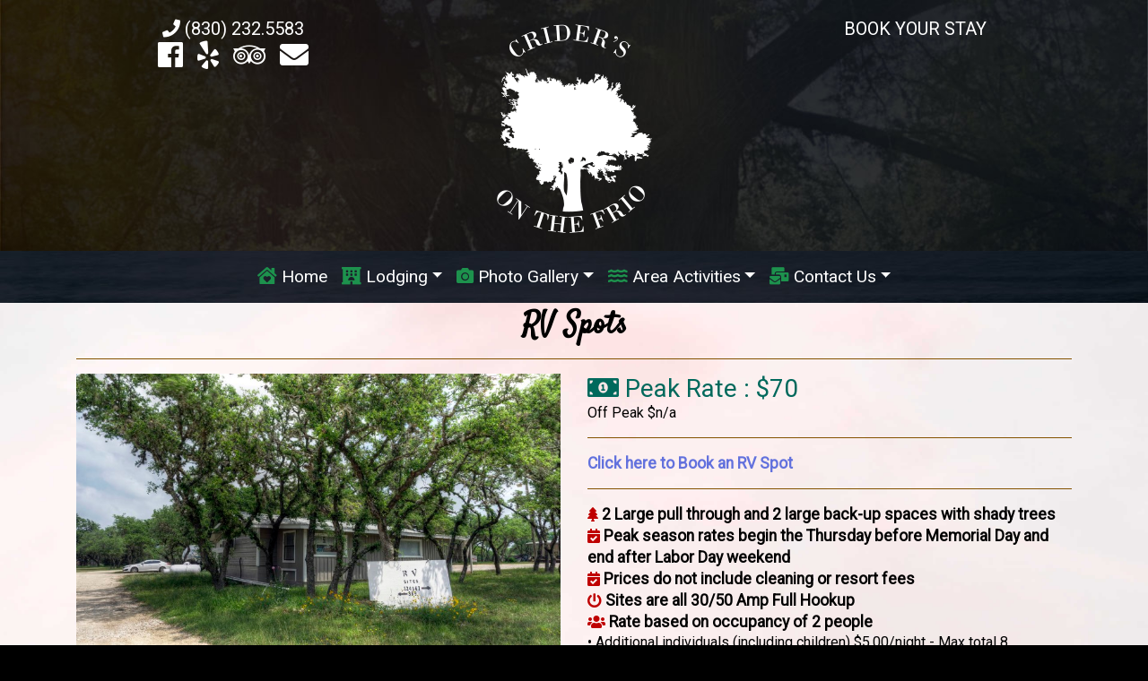

--- FILE ---
content_type: text/html
request_url: https://cridersonthefrio.com/rv.html
body_size: 4030
content:
<!doctype html>
<html lang="en"><!-- InstanceBegin template="/Templates/general.dwt" codeOutsideHTMLIsLocked="false" -->
<head>
<!-- Google tag (gtag.js) --> 
<!--
<br>
<script async src="https://www.googletagmanager.com/gtag/js?id=G-RV1ZDZW9K3"></script>
<script> 
window.dataLayer = window.dataLayer || []; 
function gtag(){dataLayer.push(arguments);} 
gtag('js', new Date()); 
gtag('config', 'G-RV1ZDZW9K3');
</script>
--> 
<!-- Google tag (gtag.js) --> 
<!-- Google tag (gtag.js) --> 
<script async src="https://www.googletagmanager.com/gtag/js?id=G-NNZPT1K32B"></script> 
<script>
  window.dataLayer = window.dataLayer || [];
  function gtag(){dataLayer.push(arguments);}
  gtag('js', new Date());

  gtag('config', 'G-NNZPT1K32B');
</script>
<meta charset="utf-8">
<meta http-equiv="X-UA-Compatible" content="IE=edge">
<meta name="viewport" content="width=device-width, initial-scale=1, shrink-to-fit=no">
<meta name="description" content="">
<meta name="author" content="">
<!-- InstanceBeginEditable name="doctitle" -->
<title>Crider's Cabins on the Frio River - RV Spots</title>
<!-- InstanceEndEditable -->
<meta name="description" content="Criders on the Frio River - Cabins and Vacation Homes on the Frio River and Buffalo Creek, open year round" />
<meta name="keywords" content="Frio, Frio River, Crider, Crider's, Resort, River, Cabins, Tubing, Ride the River, Red Roof Cabins, Red Roof, Tree, Largest tree in Texas, Pets, Pets welcome, Garner State Park, 3 bedroom cabins, 2 bedroom cabins, Family Resort, pet friendly, dog friendly, dogs welcome, white tail deer, axis deer, maple tree park" />
<meta name="classification" content="Vacation Lodging on the Frio River" />
<meta property="og:locale" content="en_US" />
<meta property="og:type" content="website" />
<meta property="og:title" content="Criders on the Frio River - Cabins and Vacation Homes on the Frio River and Buffalo Creek, open year round" />
<meta property="og:description" content="Criders on the Frio River - Cabins and Vacation Homes on the Frio River and Buffalo Creek, open year round" />
<meta property="og:url" content="http://cridersonthefrio.com" />
<meta property="og:site_name" content="Criders on the Frio River - Cabins and Vacation Homes on the Frio River and Buffalo Creek, open year round" />
<!-- core CSS -->
<link href="css/bootstrap.css" rel="stylesheet">
<link href="css/fontawesome-all.css" rel="stylesheet">
<link href="css/animate.css" rel="stylesheet">
<!-- Custom styles for this template -->
<link href="css/style.css" rel="stylesheet">
<!--[if lt IE 9]>
      <script src="../js/html5shiv.js"></script>
      <script src="../js/respond.js"></script>
    <![endif]-->
<link rel="shortcut icon" href="images/misc/tree_icon_32.png">
<!-- InstanceBeginEditable name="head" -->
<link rel="stylesheet" href="css/lightbox_240x180/ajxlightbox.css" type="text/css">
<script src="css/lightbox_240x180/ajxlightbox.js" type="text/javascript"></script>
<script type="application/ld+json">
{
  "@context": "https://schema.org",
  "@type": "VacationRental",
  "name": "RV Rental Slots",
  "identifier": "frio-river-criders-RV",
  "description": "2 Large pull through and 2 large back-up RV spaces with shady trees.",
  "url": "https://cridersonthefrio.com/rv.html",
  "address": {
    "@type": "PostalAddress",
    "streetAddress": "7070 S US Hwy 83",
    "addressLocality": "Concan",
    "addressRegion": "TX",
    "postalCode": "78838",
    "addressCountry": "US"
  },
  "latitude": "29.62552",
  "longitude": "-99.75525",
  "image": [
    "https://cridersonthefrio.com/images/rv_park/criders_rv_park_4677_800.jpg"
  ],
  "checkinTime": "15:00:00-06:00",
  "checkoutTime": "11:00:00-06:00",
  "containsPlace": {
    "@type": "Accommodation",
    "additionalType": "EntirePlace",
    "occupancy": {
      "@type": "QuantitativeValue",
      "value": 8
    },
    "amenityFeature": [{
        "@type": "LocationFeatureSpecification",
        "name": "riverAccess",
        "value": true
      },
      {
        "@type": "LocationFeatureSpecification",
        "name": "30ampfullhookup",
        "value": true
      },
      {
        "@type": "LocationFeatureSpecification",
        "name": "50ampfullhookup",
        "value": true
      },
      {
        "@type": "LocationFeatureSpecification",
        "name": "firepit",
        "value": true
      },
      {
        "@type": "LocationFeatureSpecification",
        "name": "wifi",
        "value": true
      }
    ]
  },
  "offers": {
    "@type": "Offer",
    "price": 70,
    "priceCurrency": "USD",
    "availability": "https://schema.org/InStock"
  }
}
</script>
<!-- InstanceEndEditable -->
</head>
<body>

<!-- header -->
<section id="criders-on-the-frio-header-logo" class="header-bg">
  <div class="container">
    <div class="row">
      <div class="text-center col-12 col-sm-12 col-md-4">
        <div><span class="h5 font-weight-light" style="color:white;"> <a href="tel:8302325583"><i class="fas fa-phone"></i> (830) 232.5583</a></span><br>
          <a href="https://www.facebook.com/cridersonthefrio/" target="blank"><i class="fab fa-2x fa-facebook px-2 pb-1"></i></a><a href="https://www.yelp.com/biz/criders-frio-river-resort-concan" target="blank"><i class="fab fa-2x fa-yelp px-2"></i></a><a href="https://www.tripadvisor.com/Hotel_Review-g55663-d1631896-Reviews-Crider_s_on_the_Frio-Concan_Texas.html" target="blank"><i class="fab fa-2x fa-tripadvisor px-2"></i></a><a href="mailto:cridersonthefrio@gmail.com"><i class="fas fa-2x fa-envelope px-2"></i></a><br>
        </div>
      </div>
      <div class="col-12 col-sm-12 col-md-4">
        <div class="text-center d-none d-md-block"><img src="images/misc/tree_logo_white_nc.png" class="img-fluid" alt="Criders Vacation Lodging on the Frio River"/></div>
        <div class="text-center d-block d-md-none"><img src="images/misc/tree_logo_white_100_nc.png" class="img-fluid py-2" alt="Criders Vacation Lodging on the Frio River"/></div>
        <!--<div class="text-center d-none d-lg-block">
          <h5 style="color:blanchedalmond;"><strong>Crider's on the Frio</strong></h5>
          <span style="color:blanchedalmond;">Where families go for Good Times!</span></div>--> 
      </div>
      <div class="text-center col-12 col-sm-12 col-md-4">
        <div> <span class="h5 font-weight-light" style="color:white;"><a href="https://guest.rezstream.com/search/cridersonthefrio/?noredirect=true" title="Book a Cabin at Criders on the Frio River" target="_blank">BOOK YOUR STAY</a><br>
          </span></div>
      </div>
      <!--<div class="col-12 col-sm-12 col-md-4">
        <div class="text-center d-none d-md-block"><img src="../images/misc/criders_logo_260.png" class="img-fluid" alt="Criders Vacation Lodging on the Frio River"/></div>
        <div class="text-center d-block d-md-none"><img src="../images/misc/criders_logo_500.png" class="img-fluid" alt="Criders Vacation Lodging on the Frio River"/></div>
      </div>--> 
    </div>
  </div>
</section>
<!-- header --> 

<!-- navbar -->
<nav class="navbar navbar-expand-md navbar-criders-on-the-frio bg-criders-on-the-frio sticky-top">
  <button class="navbar-toggler" type="button" data-toggle="collapse" data-target="#navbarToggler23" aria-controls="navbarTogglerDemo01"
      aria-expanded="false" aria-label="Toggle navigation"> <span class="navbar-toggler-icon"></span> </button>
  <div class="collapse navbar-collapse" id="navbarToggler23">
    <ul class="navbar-nav mx-auto">
      <li class="nav-item"><a href="index.html" title="Criders on the Frio River" class="nav-link font-weight-lighter"><i class="fas fa-home-heart color-teal-light"></i> Home</a></li>
      <li class="nav-item dropdown"> <a class="nav-link dropdown-toggle font-weight-lighter" href="#" id="lodging" data-toggle="dropdown" aria-haspopup="true" aria-expanded="false"><i class="fas fa-hotel color-teal-light"></i> Lodging</a>
        <div class="dropdown-menu" aria-labelledby="lodging"> <a class="dropdown-item" href="cabins.html" title="Criders on the Frio River - Choose a Cabin or Home" ><i class="fas fa-bed color-teal-light"></i> Choose a Cabin or Home</a> <a class="dropdown-item" href="rv.html" title="Criders on the Frio River - RV Spot"><i class="fas fa-bus color-teal-light"></i> RV Spots</a> <a class="dropdown-item" href="https://guest.rezstream.com/search/cridersonthefrio/?noredirect=true" title="Criders on the Frio River - Booking System" target="_blank" ><i class="fas fa-calendar-exclamation color-teal-light"></i> Book Online and Check Availability</a> <a class="dropdown-item" href="cabins.html" title="Criders on the Frio River - Rates" target="_blank" ><i class="fas fa-money-bill color-teal-light"></i> Rates</a> <a class="dropdown-item" href="maps.html" title="Criders on the Frio River - Maps and Directions" ><i class="fas fa-map-marked color-teal-light"></i> Maps and Directions</a> <a class="dropdown-item" href="frequently_asked_questions.html" title="Criders on the Frio River - Frequently Asked Questions"><i class="fas fa-question color-teal-light"></i> Frequently Asked Questions </a> </div>
      </li>
      <li class="nav-item dropdown"> <a class="nav-link dropdown-toggle font-weight-lighter" href="#" id="photos" data-toggle="dropdown" aria-haspopup="true" aria-expanded="false"><i class="fas fa-camera color-teal-light"></i> Photo Gallery</a>
        <div class="dropdown-menu" aria-labelledby="photos"> <a class="dropdown-item" href="photos_pool.html" title="Criders on the Frio River - Pool Area" ><i class="fas fa-camera color-teal-light"></i> Pool Area</a> <a class="dropdown-item" href="photos_frio_river.html" title="Criders on the Frio River - Grounds and Frio River" ><i class="fas fa-camera-alt color-teal-light"></i> Grounds and Frio River</a> <a class="dropdown-item" href="photos_drone.html" title="Criders on the Frio River - Drone Photos" ><i class="fas fa-camera-retro color-teal-light"></i> Drone Photos</a> <a class="dropdown-item" href="photos_guests.html" title="Criders on the Frio River - Guest Photos" ><i class="fas fa-camera-retro color-teal-light"></i> Guest Photos</a> <a class="dropdown-item" href="videos.html" title="Criders on the Frio River - Videos" ><i class="fas fa-video color-teal-light"></i> Videos</a> <a class="dropdown-item" href="photos_cypress_tree.html" title="Criders on the Frio River - Largest Tree in Texas" ><i class="fas fa-tree color-teal-light"></i> Largest Tree in Texas</a> </div>
      </li>
      <li class="nav-item dropdown"> <a class="nav-link dropdown-toggle font-weight-lighter" href="#" id="activities" data-toggle="dropdown" aria-haspopup="true" aria-expanded="false"><i class="fas fa-water color-teal-light"></i> Area Activities</a>
        <div class="dropdown-menu" aria-labelledby="activities"> <a class="dropdown-item" href="activities.html" title="Criders on the Frio River - Things to Do" ><i class="fas fa-swimming-pool color-teal-light"></i> Things to Do</a> 
          <!--			<a class="dropdown-item" href="https://craftvacation.com/cridersonthefrio/" title="Criders on the Frio River - Blog" ><i class="fas fa-book-open color-teal-light"></i> Blog</a> --> 
        </div>
      </li>
      <li class="nav-item dropdown"> <a class="nav-link dropdown-toggle font-weight-lighter" href="#" id="contact-us" data-toggle="dropdown" aria-haspopup="true" aria-expanded="false"><i class="fas fa-mail-bulk color-teal-light"></i> Contact Us</a>
        <div class="dropdown-menu" aria-labelledby="contact-us"> <a class="dropdown-item" href="contact.html" title="Criders on the Frio River - Contact Us" ><i class="fab fa-telegram color-teal-light"></i> Contact Information</a> <a class="dropdown-item" href="maps.html" title="Criders on the Frio River - Maps and Directions" ><i class="fas fa-map-marked color-teal-light"></i> Maps &amp; Directions</a> </div>
      </li>
    </ul>
  </div>
</nav>
<!-- navbar --> 

<!-- carousel --> 
<!-- InstanceBeginEditable name="carousel" --> <!-- InstanceEndEditable --> 
<!-- carousel --> 

<!-- body content --> 
<!-- InstanceBeginEditable name="body-content" -->
<section id="criders-on-the-frio-body" class="bg-pink-clouds" >
  <div class="container">
    <div class="row">
      <div class="col-12">
        <h2 class="text-center"><strong><span class="font-satisfy">RV Spots</span></strong></h2>
        <p></p>
        <hr>
      </div>
    </div>
    <div class="row">
      <div class="col-12 col-md-6 order-2 order-md-1"> <img src="images/rv_park/criders_rv_park_4677_800.jpg" alt="Crider's Cabins on the Frio River" class="img-fluid" style="border:thin"/></div>
      <div class="col-12 col-md-6 order-1 order-md-2"> <span class="h3 color-teal-darken-3"><i class="fas fa-money-bill-alt"></i> Peak Rate : $70</span> <br>
        <span class="h6">Off Peak $n/a</span>
        <hr>
        <a href="https://guest.rezstream.com/search/cridersonthefrio/?noredirect=true" title="Book a cabin at Criders on the Frio River" target="_blank"><strong>Click here to Book an RV Spot</strong></a>
        <hr>
        <ul class="nostyle">
          <li><i class="fas fa-tree"></i> <strong>2 Large pull through and 2 large back-up spaces with shady trees</strong></li>
          <li><i class="fas fa-calendar-check"></i> <strong>Peak season rates begin the Thursday before Memorial Day and end after Labor Day weekend</strong></li>
<li><i class="fas fa-calendar-check"></i> <strong>Prices do not include cleaning or resort fees</strong></li>
          <li><i class="fas fa-power-off"></i> <strong>Sites are all 30/50 Amp Full Hookup</strong></li>
          <li><i class="fas fa-users"></i> <strong>Rate based on occupancy of 2 people</strong><br>
            &bull;  Additional individuals (including children) $5.00/night - Max total 8 individual/site<br>
            NOTE : We are only allowing 2 people over the max occupancy.  </li>
          <li><i class="fas fa-angle-right"></i> <strong>1 &amp; 3 are Pull Through - 2, 4-9 are Back Up<br>
            1, 2, 3, 4, 8 &amp; 9 fit 40 ft plus trailers</strong></li>
          <li><i class="fas fa-angle-right"></i> <strong>5 fits 36 ft or less</strong></li>
          <li><i class="fas fa-angle-right"></i> <strong>6 &amp; 7 fits 32 ft or less</strong></li>
        </ul>
      </div>
    </div>
    <div class="row">
      <div class="col-12">
        <hr>
        <span class="d-flex justify-content-center"><strong>Click an image to see a larger version</strong></span>
        <hr>
        <div class="AJXLightboxHYbQeSB"><!-- AJXFILE:css/lightbox_240x180/ajxlightbox.css -->
          <ul>
            <li>
              <div class="ajxwrap"><a title="criders_rv_park_4677" href="images/rv_park/criders_rv_park_4677.jpg" class="AJXLightboxa"><img src="images/rv_park/criders_rv_park_4677_thumb.jpg" alt="criders_rv_park_4677"></a></div>
            </li>
            <li>
              <div class="ajxwrap"><a title="criders_rv_park_4682" href="images/rv_park/criders_rv_park_4682.jpg" class="AJXLightboxa"><img src="images/rv_park/criders_rv_park_4682_thumb.jpg" alt="criders_rv_park_4682"></a></div>
            </li>
            <li>
              <div class="ajxwrap"><a title="criders_rv_park_4687" href="images/rv_park/criders_rv_park_4687.jpg" class="AJXLightboxa"><img src="images/rv_park/criders_rv_park_4687_thumb.jpg" alt="criders_rv_park_4687"></a></div>
            </li>
            <li>
              <div class="ajxwrap"><a title="criders_rv_park_4692" href="images/rv_park/criders_rv_park_4692.jpg" class="AJXLightboxa"><img src="images/rv_park/criders_rv_park_4692_thumb.jpg" alt="criders_rv_park_4692"></a></div>
            </li>
            <li>
              <div class="ajxwrap"><a title="criders_rv_park_4697" href="images/rv_park/criders_rv_park_4697.jpg" class="AJXLightboxa"><img src="images/rv_park/criders_rv_park_4697_thumb.jpg" alt="criders_rv_park_4697"></a></div>
            </li>
            <li>
              <div class="ajxwrap"><a title="criders_rv_park_4702" href="images/rv_park/criders_rv_park_4702.jpg" class="AJXLightboxa"><img src="images/rv_park/criders_rv_park_4702_thumb.jpg" alt="criders_rv_park_4702"></a></div>
            </li>
          </ul>
        </div>
        <hr>
      </div>
    </div>
  </div>
</section>
<!-- InstanceEndEditable --> 
<!-- body content --> 

<!-- footer -->
<section id="criders-on-the-frio-footer-content" class="criders-on-the-frio-footer">
  <div class="container-fluid">
    <div class="row">
      <div class="text-center col-md-12 col-lg-3 order-2 order-lg-1"><a href="https://www.facebook.com/cridersonthefrio/" target="blank"><i class="fab fa-3x fa-facebook px-2"></i></a><a href="https://www.yelp.com/biz/criders-frio-river-resort-concan" target="blank"><i class="fab fa-3x fa-yelp px-2"></i></a><a href="https://www.tripadvisor.com/Hotel_Review-g55663-d1631896-Reviews-Crider_s_on_the_Frio-Concan_Texas.html" target="blank"><i class="fab fa-3x fa-tripadvisor px-2"></i></a><br>
        <div class="text-center fade-container"> <img src="images/misc/check_availability_red.png" alt="Criders on the Frio Booking" class="mx-auto fade-image fade-in" /> <img src="images/misc/check_availability_yellow.png" alt="Criders on the Frio Booking" class="mx-auto fade-image fade-out" /> </div>
        <br>
      </div>
      <div class="text-center col-md-12 col-lg-6 order-1 order-lg-2"> <span class="h3"><strong>Crider's on the Frio</strong></span><br>
        Providing serenity and tranquility while enjoying a great vacation spot<br>
        7070 S US Hwy 83, Concan, TX, 78838 ( 7 mi. South of Leakey on Hwy. 83 )<br>
        <br>
        <strong>Latitude: 29.6251977 Longitude: -99.755506</strong><br>
        <span class="h6"><!--Contact Ashley or Rosie at <strong>830-232-5583</strong>--> <strong>Contact us at (830) 232-5583</strong> </span><br/>
        <strong>Email: <a href="mailto:cridersonthefrio@gmail.com">cridersonthefrio@gmail.com</a></strong><br>
        <br>
      </div>
      <div class="text-center col-md-12 col-lg-2 order-3 small">&copy; Crider's Cabins on the Frio River<br>
        1934 to present</div>
    </div>
  </div>
</section>
<!-- footer --> 

<!-- Bootstrap core JavaScript ================================================== --> 
<!-- Placed at the end of the document so the pages load faster --> 
<script src="js/jquery-3.4.1.js"></script> 
<script src="js/popper.js"></script> 
<script src="js/bootstrap.js"></script> 
<script src="js/wow.js"></script> 
<!-- InstanceBeginEditable name="body-end" --><br>
<!-- InstanceEndEditable -->
</body>
<!-- InstanceEnd --></html>


--- FILE ---
content_type: text/css
request_url: https://cridersonthefrio.com/css/style.css
body_size: 2030
content:
/* custom css */
@import url('https://fonts.googleapis.com/css?family=Roboto|Satisfy|Archivo+Black');
body {
  background-attachment: fixed;
  /* background-image: url(../images/misc/bg_body.jpg); */
  background-position: top center;
  background-repeat: no-repeat;
  background-size: cover;
  position: relative;
  background-color: black;
  color: black;
  font-size: 1rem;
  font-weight: 400;
  line-height: 1.4;
}
.font-satisfy {
  font-family: 'Satisfy', cursive;
}
.font-archivo-black {
  font-family: 'Archivo Black', sans-serif;
}
a, a:visited {
  color: rgba(98, 113, 221, 1.00);
  -webkit-transition: color 400ms, background-color 400ms;
  -moz-transition: color 400ms, background-color 400ms;
  -o-transition: color 400ms, background-color 400ms;
  transition: color 400ms, background-color 400ms;
}
a:hover, a:focus {
  text-decoration: none;
  /*color: #2a95be;*/
  color: rgba(0, 192, 128, 1.00);
}
strong {
  font-weight: 600;
  font-size: 110%;
}
.weak {
  font-weight: 200;
}
.carousel-caption {
  background: rgba(0, 0, 0, 0.81);
}
.fa-icons-footer {
  transition: 0.8s;
  color: rgba(0, 105, 92, 1.00);
}
.fa-icons-footer:hover {
  color: rgba(237, 125, 0, 1.00);
}
.navbar-criders-on-the-frio .navbar-brand {
  color: rgba(255, 255, 255, 1.0);
  font-weight: 600;
}
.navbar-criders-on-the-frio .navbar-brand:hover, .navbar-criders-on-the-frio .navbar-brand:focus {
  color: rgba(255, 255, 255, 1.0);
  font-weight: 600;
}
.navbar-criders-on-the-frio .navbar-nav .nav-link {
  color: rgba(255, 255, 255, 1.0);
  font-size: 1.2rem;
  font-weight: 500;
}
.navbar-criders-on-the-frio .navbar-nav .nav-link:hover, .navbar-criders-on-the-frio .navbar-nav .nav-link:focus {
  color: rgba(96, 228, 85, 1.00);
  font-size: 1.2rem;
  font-weight: 500;
}
.navbar-criders-on-the-frio .navbar-nav .nav-link.disabled {
  color: rgba(255, 255, 255, 1.0);
  font-weight: 600;
}
.navbar-criders-on-the-frio .navbar-nav .show > .nav-link, .navbar-criders-on-the-frio .navbar-nav .active > .nav-link, .navbar-criders-on-the-frio .navbar-nav .nav-link.show, .navbar-criders-on-the-frio .navbar-nav .nav-link.active {
  color: rgba(255, 255, 255, 1.0);
  font-weight: 600;
}
.navbar-criders-on-the-frio .navbar-toggler {
  color: rgba(255, 255, 255, 1.0);
  border-color: rgba(0, 0, 0, 1.0);
  font-weight: 600;
}
.navbar-criders-on-the-frio .navbar-toggler-icon {
  background-image: url("data:image/svg+xml;charset=utf8,%3Csvg viewBox='0 0 30 30' xmlns='http://www.w3.org/2000/svg'%3E%3Cpath stroke='rgba(255, 255, 255, 1.0)' stroke-width='2' stroke-linecap='round' stroke-miterlimit='10' d='M4 7h22M4 15h22M4 23h22'/%3E%3C/svg%3E");
  font-weight: 600;
}
.navbar-criders-on-the-frio .navbar-text {
  color: rgba(255, 255, 255, 1.0);
  font-weight: 500;
}
.navbar-criders-on-the-frio .navbar-text a {
  color: rgba(255, 255, 255, 1.0);
  font-weight: 600;
}
.navbar-criders-on-the-frio .navbar-text a:hover, .navbar-criders-on-the-frio .navbar-text a:focus {
  color: rgba(255, 255, 255, 1.0);
  font-weight: 600;
}
.navbar-criders-on-the-frio .dropdown-item:hover, .navbar-criders-on-the-frio .dropdown-item:focus {
  color: rgba(22, 24, 27, 1.00);
  text-decoration: none;
  background-color: rgba(165, 255, 192, 1.00);
}
.bg-criders-on-the-frio {
  /* background-color: rgba(255,255,255,1.00); */
  background-image: url(../images/misc/bg_navbar.jpg);
}
a.bg-criders-on-the-frio:hover, a.bg-criders-on-the-frio:focus, button.bg-criders-on-the-frio:hover, button.bg-criders-on-the-frio:focus {
  background-color: rgba(13, 35, 71, 1.00);
}
.font-12px {
  font-size: 12px;
}
.font-14px {
  font-size: 14px;
}
.font-16px {
  font-size: 16px;
}
.font-18px {
  font-size: 18px;
}
.font-24px {
  font-size: 24px;
}
.font-30px {
  font-size: 30px;
}
.svg-12px {
  width: 12px;
  color: white;
}
.color-black {
  color: black;
}
.color-red {
  color: rgba(175, 0, 0, 1.00);
}
.color-bright-red {
  color: rgba(255, 0, 0, 1.00);
}
.color-white {
  color: white;
}
.color-green {
  color: #006402;
}
.color-blue {
  color: blue;
}
.color-navy {
  color: rgba(13, 29, 55, 1.00);
}
.color-yellow {
  color: gold;
}
.color-coral {
  color: #d7b56d;
}
.color-brown {
  color: rgba(100, 37, 0, 1.00);
}
.color-teal-darken-3 {
  color: #00695c;
}
.color-teal-light {
  color: #1d924d;
}
.column-title {
  padding: 5px 0px 5px 0px;
  border-bottom: 1px solid #DC8900;
  margin: 5px 0px 5px 0px;
  position: relative;
}
.column-title:after {
  content: " ";
  position: absolute;
  bottom: -1px;
  left: 0;
  width: 100%;
  border-bottom: 1px solid rgba(132, 82, 0, 1.00);
}
hr {
  margin-top: 1rem;
  margin-bottom: 1rem;
  border: 0;
  border-top: 1px solid rgba(132, 82, 0, 1.00);
}
ul.nostyle {
  list-style: none;
  padding: 0;
  margin-bottom: 20px;
}
ul.nostyle i {
  color: #bf0000;
}
.no-padding {
  padding: 0px 0px 0px 0px;
}
.padded-5px-left-image {
  padding: 0px 5px 5px 0px;
}
.img-thumbnail-clear {
  padding: 0.25rem 0.25rem 0.25rem 0.25rem;
  margin: 0.25rem 0.25rem 0.25rem 0.25rem;
  border: 1px solid rgba(35, 46, 36, 0.50);
  border-radius: 0.25rem;
  max-width: 100%;
  height: auto;
}
.bg-invisible {
  background-color: rgba(255, 255, 255, 0.00);
}
.border-invisible {
  border-color: rgba(255, 255, 255, 0.00);
}
#criders-on-the-frio-header-logo {
  background-color: rgba(255, 255, 255, 0.00);
  padding: 20px 20px 20px 20px;
  margin: 0px 0px 0px 0px;
}
#criders-on-the-frio-navbar {
  padding: 0px 0px 0px 0px;
}
#criders-on-the-frio-body {
  background-color: rgba(255, 255, 255, 0.00);
  margin: 0px 0px 0px 0px;
}
.header-bg {
  background-color: rgba(0, 0, 0, 1.00);
  background-attachment: fixed;
  background-image: url(../images/misc/bg_header.jpg);
  background-position: top center;
  background-repeat: no-repeat;
  background-size: 100%;
  position: relative;
  padding: 0px 0px 0px 0px;
}
.header-bg a, .header-bg a:visited {
  color: rgba(255,255,255,1.00);
  -webkit-transition: color 400ms, background-color 400ms;
  -moz-transition: color 400ms, background-color 400ms;
  -o-transition: color 400ms, background-color 400ms;
  transition: color 400ms, background-color 400ms;
}
.header-bg a:hover, .header-bg a:focus {
  text-decoration: none;
  /*color: #2a95be;*/
  color: rgba(0,255,169,1.00);
}
.bg-pink-clouds {
  background-color: rgba(255, 255, 255, 0.80);
  background-attachment: fixed;
  background-image: url("../images/misc/bg_pink.jpg");
  background-position: top center;
  background-repeat: no-repeat;
  background-size: cover;
  position: relative;
  padding: 0px 0px 0px 0px;
}
.bg-blue-clouds {
  background-color: rgba(255, 255, 255, 0.80);
  background-attachment: fixed;
  background-image: url("../images/misc/bg_clouds.jpg");
  background-position: top center;
  background-repeat: no-repeat;
  background-size: cover;
  position: relative;
  padding: 0px 0px 0px 0px;
}
.bg-blue-lines {
  background-color: rgba(255, 255, 255, 0.80);
  background-attachment: fixed;
  background-image: url(../images/misc/bg_content.jpg);
  background-position: top center;
  background-repeat: no-repeat;
  background-size: cover;
  position: relative;
  padding: 0px 0px 0px 0px;
}
#criders-on-the-frio-carousel {
  background-color: rgba(255, 255, 255, 0.00);
  padding: 0px 0px 0px 0px;
  margin: 0px 0px 0px 0px;
}
.criders-on-the-frio-footer {
  background-color: rgba(255, 255, 255, 0.00);
  color: rgba(255, 255, 255, 1.00);
  background-attachment: scroll;
  background-image: url(../images/misc/bg_footer.jpg);
  background-position: top center;
  background-repeat: no-repeat;
  /* background-size: cover;
    position: relative; */
  padding: 10px 20px 10px 20px;
  margin: 0px 0px 0px 0px;
}
.criders-on-the-frio-footer a {
  color: rgba(255, 229, 0, 1.00);
  -webkit-transition: color 400ms, background-color 400ms;
  -moz-transition: color 400ms, background-color 400ms;
  -o-transition: color 400ms, background-color 400ms;
  transition: color 400ms, background-color 400ms;
}
.criders-on-the-frio-footer a:hover, a:focus {
  text-decoration: none;
  color: rgba(130, 255, 79, 1.00);
}
.gmap-responsive {
  overflow: hidden;
  padding-bottom: 56.25%;
  position: relative;
  height: 0;
}
.gmap-responsive iframe {
  left: 0;
  top: 0;
  height: 100%;
  width: 100%;
  position: absolute;
}
.responsive-container {
  position: relative;
  padding-bottom: 45%;
  padding-top: 5px;
  height: 0;
  overflow: hidden;
  margin: 0 auto;
}
.responsive-container, .responsive-container iframe {
  /* max-width: 960px;
	max-height: 540px; */
}
.responsive-container iframe {
  position: absolute;
  top: 0;
  left: 0;
  width: 100%;
  height: 100%;
}
.img-responsive-hover {
  display: block;
  max-width: 100%;
  height: auto;
  transition: 0.8s;
  opacity: 1.0;
}
.img-responsive-hover:hover {
  transition: 0.4s;
  opacity: 0.7;
  -webkit-transform: scale(0.9);
  -moz-transform: scale(0.9);
  -o-transform: scale(0.9);
  transform: scale(0.9);
}
.img-fadeout-hover {
  display: block;
  max-width: 100%;
  height: auto;
  transition: 0.8s;
  opacity: 1.0;
}
.img-fadeout-hover:hover {
  transition: 0.4s;
  opacity: 0.7;
}
.flip-xy-180 {
  transform: rotateX(180deg);
  transform: rotateY(180deg);
}
.read-more-state {
  display: none;
}
.read-more-target {
  opacity: 0;
  max-height: 0;
  font-size: 0;
  transition: .25s ease;
}
.read-more-state:checked ~ .read-more-wrap .read-more-target {
  opacity: 1;
  font-size: inherit;
  max-height: 999em;
}
.read-more-state ~ .read-more-trigger:before {
  content: 'Show more';
}
.read-more-state:checked ~ .read-more-trigger:before {
  content: 'Show less';
}
.read-more-trigger {
  cursor: pointer;
  display: inline-block;
  padding: 0 .5em;
  color: rgba(0, 0, 0, 1.00);
  font-size: .9em;
  line-height: 2;
  border: 2px solid rgba(69, 0, 1, 1.00);
  border-radius: .25em;
}
.blinking {
  animation: blinkingText 1.8s infinite;
}
@keyframes blinkingText {
  0% {
    color: #000;
  }
  25% {
    color: green;
  }
  50% {
    color: transparent;
  }
  75% {
    color: darkred;
  }
  100% {
    color: #000;
  }
}
.fade-container {
  position: relative;
  width: 261px; /* Set to your image/container width */
  height: auto;
  margin-left: auto;
  margin-right: auto;
  text-align: center; /* center inline images if needed */
}

.fade-image {
  position: absolute;
  top: 0;
  left: 50%; /* move left edge to center */
  transform: translateX(-50%); /* shift image left by half its width */
  width: auto; /* let natural width control */
  max-width: 100%;
  height: auto;
  opacity: 0;
  transition: opacity 1s ease-in-out;
  display: block;
}

.fade-in {
  animation: fadeInOut 6s infinite cubic-bezier(0.4, 0, 0.2, 1);
  opacity: 1;
  z-index: 2;
}

.fade-out {
  animation: fadeOutIn 6s infinite cubic-bezier(0.4, 0, 0.2, 1);
  opacity: 0;
  z-index: 1;
}

@keyframes fadeInOut {
  0%, 50% { opacity: 1; }
  50%, 100% { opacity: 0; }
}

@keyframes fadeOutIn {
  0%, 50% { opacity: 0; }
  50%, 100% { opacity: 1; }
}



--- FILE ---
content_type: text/css
request_url: https://cridersonthefrio.com/css/lightbox_240x180/ajxlightbox.css
body_size: 8152
content:
@charset "utf-8";
/*
 Ajatix Lightbox
 Copyright (C) 2010-2016 Ajatix. All rights reserved.
 http://www.ajatix.com
*/
.AJXLightboxHYbQeSB,.AJXLightboxHYbQeSB * {box-sizing:border-box;}
#AJXLightboxHYbQeSB,#AJXLightboxHYbQeSB * {box-sizing:content-box;}
.AJXLightboxHYbQeSB {text-align:center;}
.AJXLightboxHYbQeSB ul {list-style-type:none;margin:0;padding:0;font-size:0;}
.AJXLightboxHYbQeSB li, .AJXLightboxHYbQeSBli {display:inline-block;vertical-align:top;margin:4px;width:100%;max-width:260px;}
.AJXLightboxHYbQeSB .ajxwrap {display:table;table-layout:fixed;width:100%;height:200px;overflow:hidden;}
.AJXLightboxHYbQeSB a {width:100%;display:table-cell;text-align:center;vertical-align:middle;font-size:0;cursor:url("ajxlightbox_files/zoomin.cur"), pointer;text-decoration:none;}
.AJXLightboxHYbQeSB img {max-width:246px;max-height:186px;border:solid 3px #ffffff;border-radius:2px;box-shadow:0 1px 3px rgba(0,0,0,.75);transform:scale(.93,.93);transition:box-shadow 0.3s,transform 0.2s;}
.AJXLightboxHYbQeSB .ajxwrap:hover img {box-shadow:0 1px 7px rgba(0,0,0,.75);transform:scale(1,1);}
.AJXLightboxHYbQeSB .AJXLightboxHYbQeSBhtmla {padding:3px 0px 0px 0px;text-align:center;font:14px Geneva,Arial,Helvetica,sans-serif;text-decoration:none;color:#595959;display:table-cell;vertical-align:middle;}
#AJXLightboxHYbQeSB_video {position:relative;height:100%;width:100%;cursor:pointer;margin:0 auto;background:center url(ajxlightbox_files/play.gif) no-repeat;}
#AJXLightboxHYbQeSB_video.AJXLightboxHYbQeSB_videonobg {background:none;}
#AJXLightboxHYbQeSB_html {background:none #ffffff;cursor:default;position:absolute;top:0;left:0;height:100%;width:100%;overflow:hidden;}
#AJXLightboxHYbQeSB_overlay {position:fixed;left:0;top:0;width:100%;height:100%;z-index:2000;background:#000000;display:none;}
#AJXLightboxHYbQeSB {position:absolute;z-index:2000;display:none;text-align:left;}
#AJXLightboxHYbQeSB_outer {position:absolute;width:100%;height:100%;background-color:#ffffff;}
#AJXLightboxHYbQeSB_inner {position:absolute;width:100%;}
#AJXLightboxHYbQeSB_img, #AJXLightboxHYbQeSB_cross_img {position:absolute;width:100%;height:100%;cursor:url("ajxlightbox_files/zoomout.cur"), pointer;}
#AJXLightboxHYbQeSB_outline {position:absolute;left:0;top:0;width:100%;height:100%;box-shadow:1px 2px 9px rgba(0,0,0,0.90);}
#AJXLightboxHYbQeSB_outline_n {position:absolute;left:0;top:-3px;width:100%;height:6px;}
#AJXLightboxHYbQeSB_outline_s {position:absolute;left:0;bottom:-3px;width:100%;height:6px;}
#AJXLightboxHYbQeSB_outline_w {position:absolute;left:-3px;top:0;width:6px;height:100%;}
#AJXLightboxHYbQeSB_outline_e {position:absolute;right:-3px;top:0;width:6px;height:100%;}
#AJXLightboxHYbQeSB_prev {position:absolute;width:30%;left:0;height:100%;background-image:url("[data-uri]");cursor: pointer;display:none;z-index:8;}
#AJXLightboxHYbQeSB_prev_button {position:absolute;left:0;top:50%;width:35px;height:30px;margin-top:-15px;background:url(ajxlightbox_files/previous.png);display:none;z-index:8;}
#AJXLightboxHYbQeSB_next {position:absolute;width:30%;right:0;height:100%;background-image:url("[data-uri]");cursor: pointer;display:none;z-index:7;}
#AJXLightboxHYbQeSB_next_button {position:absolute;right:0;top:50%;width:35px;height:30px;margin-top:-15px;background:url(ajxlightbox_files/next.png);display:none;z-index:7;}
#AJXLightboxHYbQeSB_loading {position:absolute;width:100%;height:100%;z-index:11;background:url(ajxlightbox_files/loading.gif) no-repeat center center;}
#AJXLightboxHYbQeSB_close {position:absolute;right:-10px;top:-10px;width:30px;height:30px;background:url(ajxlightbox_files/close.png);cursor:pointer;display:none;z-index:9;}
.AJXLightboxHYbQeSB div.AJXLightboxinlinehtmlhidden {position:absolute;left:-2000px;top:-2000px;visibility:hidden;}

/*
{"cssclass":{"bgcolor":"#ffffff","caption":{"enabled":false},"centered":true,"closebutton":true,"closebuttonright":-10,"closebuttontop":-10,"closeimage":{"base64":"iVBORw0KGgoAAAANSUhEUgAAAB4AAAAeCAYAAAA7MK6iAAAACXBIWXMAAAsTAAALEwEAmpwYAAAABGdBTUEAANjr9RwUqgAAACBjSFJNAABtmAAAc44AAPJxAACDbAAAg7sAANTIAAAx7AAAGbyeiMU\/AAAG7ElEQVR42mJkwA8YoZjBwcGB6fPnz4w\/fvxg\/PnzJ2N6ejoLFxcX47Rp036B5Dk4OP7z8vL+P3DgwD+o3v9QjBUABBALHguZoJhZXV2dVUNDgxNIcwEtZnn27Nl\/ZmZmQRYWFmag5c90dHQY5OXl\/z98+PDn1atXv79+\/foPUN9fIP4HxRgOAAggRhyWMoOwqKgoq6GhIZe3t7eYrq6uHBDb8\/Pz27Gysloga\/jz588FYGicPn\/+\/OapU6deOnXq1GdgqPwCOuA31AF\/0S0HCCB0xAQNBU4FBQWB0NBQublz59oADV37Hw28ePHi74MHD\/6ii3\/8+HEFMGQUgQ6WEhQU5AeZBTWTCdkigABC9ylIAZeMjIxQTEyMysaNG\/3+\/v37AGTgr1+\/\/s2cOfOXm5vbN6Caz8jY1NT0a29v76\/v37\/\/g6q9sHfv3khjY2M5YAgJgsyEmg0PYYAAQreUk4+PT8jd3V1l1apVgUAzfoIM2rlz5x9gHH5BtxAdA9PB1zNnzvyB+R6oLxoopgC1nBPZcoAAgiFQnLIDMb+enp5iV1eXBzDeHoI0z58\/\/xcwIX0mZCkMg9S2trb+hFk+ffr0QCkpKVmQ2VA7QHYxAgQQzLesQMwjIiIilZWVZfPu3bstMJ+SYikyBmUzkBnA9HEMyNcCYgmQHVC7mAACCJagOEBBbGdnp7lgwYJEkIavX7\/+BcY1SvAaGRl9tba2xohjMTGxL8nJyT+AWQsuxsbG9vnp06e\/QWYdPHiwHmiWKlBcCGQXyNcAAQSzmBuoSQqYim3u37+\/EKR48uTJv5ANB+bVr7Dga2xs\/AkTV1JS+gq0AJyoQIkPWU9aWtoPkPibN2\/2A\/l6QCwJ9TULQADB4hcY\/\/xKXl5eHt++fbsAUmxhYYHiM1DiAsr9R7ZcVVUVbikIdHd3\/0TWIyws\/AWYVsByAgICdkAxRSAWAGI2gACClV7C4uLiOv7+\/lEgRZ8+ffqLLd6ABck3ZMuB6uCWrlu37je29HDx4kVwQisvL88FFqkaQDERUHADBBAomBl5eHiYgQmLE1hSgQQZgIUD1lJm69atf4HR8R1YKoH5QIPAWWP9+vV\/gOI\/gHkeQw+wGAXTwAJJ5t+\/f\/BUDRBA4NIEKMDMyMjICtQIiniG379\/4yza7t69+\/\/Lly8oDrty5co\/bJaCAEwcZCkwwTJDLWYCCCCwxcDgY3z16hXDnTt3voP4EhISWA0BFgZMwNqHExh3jMiG1tbWsgHjnA2bHmAeBtdWwOL1MycnJ7wAAQggBmi+kgIW\/OaKiorJwOLuFShO0LMSMPF9AUYBSpz6+vqixHlOTs4P9MIEWHaDsxSwYMoE2mEGFJcG5SKAAGJCqjv\/[base64]\/sGGwHiiWCMS2yAUIQAAxI7c4gEmeFZi4OJ48ecLMzc39CRiEmgEBASxA\/QzA8vYvAxEgNjaWZc2aNezAsprp2LFjp4FpZRdQ+AkQvwLij0AMSoC\/AQIIXklAC3AVUBoBxmE8sPXQAiyvN8J8fuPGjR\/[base64]\/QYAa1QP8BBBAjWsuSFWo5LzRYxKFYAljqiAHzqxCwIBEwMTERBdZeoOYMA7Bl+RFYEbwB5oS3IA9D4\/IFEL+E4nfQ6IDFLTgvAwQQI5ZmLRtSsINSuyA0uwlBUyQPMPWD20\/AKo8ByP4DTJTfgRgUjB+gFoEc8R6amGDB+wu5mQsQQIxYmrdMUJ+zQTM6NzQEeKGO4UJqOzFADQMZ\/A1qCSzBfQXi71ALfyM17sEAIIAY8fQiWKAYFgIwzIbWTv4HjbdfUAf8RPLhH1icojfoAQKIEU8bG9kRyF0aRiz6YP0k5C4LsmUY9TtAADEyEA+IVfufGEUAAQYABejinPr4dLEAAAAASUVORK5CYII=","enable":true,"fileextension":".png"},"closeoncontentclick":true,"closeonoverlayclick":true,"controlbar":{"enabled":false},"explabel":{"enabled":false,"font":{"bold":false,"color":"#595959","face":"Geneva,Arial,Helvetica,sans-serif","italic":false,"size":14,"underline":false},"paddingbottom":0,"paddingleft":0,"paddingright":0,"paddingtop":3},"linktocaption":true,"loadingimage":{"base64":"R0lGODlhEAAQALMMAKqooJGOhp2bk7e1rZ2bkre1rJCPhqqon8PBudDOxXd1bISCef\/\/\/wAAAAAAAAAAACH\/C05FVFNDQVBFMi4wAwEAAAAh+QQFAAAMACwAAAAAEAAQAAAET5DJyYyhmAZ7sxQEs1nMsmACGJKmSaVEOLXnK1PuBADepCiMg\/DQ+\/2GRI8RKOxJfpTCIJNIYArS6aRajWYZCASDa41Ow+Fx2YMWOyfpTAQAIfkEBQAADAAsAAAAABAAEAAABE6QyckEoZgKe7MEQMUxhoEd6FFdQWlOqTq15SlT9VQM3rQsjMKO5\/n9hANixgjc9SQ\/CgKRUSgw0ynFapVmGYkEg3v1gsPibg8tfk7CnggAIfkEBQAADAAsAAAAABAAEAAABE2QycnOoZjaA\/[base64]\/WCw+Jt7xxeU9qZCAAh+QQFAAAMACwAAAAAEAAQAAAETZDJyRCimFqbZ0rVxgwF9n3hSJbeSQ2rCWIkpSjddBzMfee7nQ\/[base64]","enable":true,"fileextension":".gif"},"navigatebetweengalleries":false,"navigationtheme":"Mac Style","nextimage":{"base64":"iVBORw0KGgoAAAANSUhEUgAAACMAAAAeCAYAAACmPacqAAAACXBIWXMAAAsTAAALEwEAmpwYAAAABGdBTUEAALGOfPtRkwAAACBjSFJNAAB6JQAAgIMAAPn\/AACA6QAAdTAAAOpgAAA6mAAAF2+SX8VGAAAGo0lEQVR42oyXX2hTeRbHvze\/e5vcO+lNk6ZjJ83YdnRMuthMG3W3oFMrQhWVXUSKyOpuh5GW9UlQZlco7oPriyIIpRUfpO7bIiyluC990OpDR1dLq80WdJBpq5Nu7T8n3ubPTXLv2Qd\/V7KZJM2B85L8fvd8OL\/zV0BpEbiio6PDpmmakEqlBF3Xhd7eXlFRFGFwcDANAA6HgyorK+nBgwcmv0tcCwrRL\/8SS0DYuLJAICAFg0E5EAgoqVRKXFhYIMaYWxRFpijKwvbt21FfX0\/z8\/P6zMxMcnl5OQvAAGByJZQhQpHfGABWU1Mjtba2KocPH\/60ubl5c3Nz816Xy9UuSVJb7oVsNvtM07SnU1NTdwcGBqafPHmi6bqeXl5eznAoIx+okGfyxca9JTc0NFR1dXVtvnXr1h5N0\/5JebK4uGjMzc0Z+b\/HYrF\/BAKBxtbWVp\/b7XYBkPk3bfkw+ZrvERGA4vf7PSdPntw6MjLyW8Mw5oiI0um0efPmzXRnZ2cCgJaru3btil+7di2dTCZNfvbZvXv3TuzYsWOzy+VyA1D4t4VyYCwQWVVVz4EDB7beuXPnKBHpRESjo6PZ+vr69XyIfA0Gg\/GJiYms5aXR0dHfB4PBBg4k5wKVgmEA7ABcoVCo8cqVKwez2ew8EdHQ0FCaMaZtBGIpY0y7fPmybgHduHHjqM\/n+xyAi9tgAIRiMAIACYDT6\/X6zpw5s2dtbe1flkcKgbjd7nW3213SU4ODg2kiIk3TvgfwKwC1AJzclq0YjA2AQ1VVT3t7e9Pt27e\/ISKKx+OG3+8vaPDSpUv69PS0UQqooqJCi0ajGSKihw8f\/tXv938JwAPAAYCVgvlEURRfV1fXntnZ2b8TEfX396eLGYrFYiYR0UZAPT09KSKilZWVMQAhAJ9x74jFYBgAl8vl+uLQoUMHE4nEMyKitra2RDEj4XA4bgHFYjEzHA7HC52rrq5ez2Y\/xHNVVVU7gEYAVQAqCsHYrExyOByKJEkeWZa\/0jTNfPz4sVGsGE1OTpr79u1Lvn\/\/nlRVFcbGxuRwOGzLP7e6ukozMzNpAOjt7f2qsrLSXqjm5BY5wel0Mq\/XK9fU1HgBYHFxccPyODk5aba0tCQjkYhZCmh+fh4A0NDQ4DdN82M2FYOBaZpMEATJMAwHAGQymXJaCWZnZ82zZ8\/qAKCqqjA8PCznnzGMDw42TdMej8cZhynqGSQSCWFpaQmvXr1KAkBtbW1ZMOFw2DY8POwAgEgkYnZ0dCTzz\/h8PhMA5ubmNFmWxWJesUQC4JMk6TeNjY3fptPpJSKiYmldKIiLZRVjTIvFYhkiolAo9CdJkn4NoA7AJ8UC2Jo9TEVRsm\/evHkBAMeOHRNLeWRsbExWVVWIRCLm3r17k+\/evftFnO3fv5+pqiq+ffv2P9PT0z9nMhmj1DhhwRgfQiWTGhkZ+QEALly4wBRFKXipHBAA6OvrIwB4+vTpHAAdQO6cU1BEANUAmux2+yG\/3\/9dNBqdIiK6evWqXuiJzp07l7p7926mVMHr7u5O8nawUF1d\/WcABwE0AfACcJQsegAaRVH82uPxfHv69OmbVqPr7u5OltskLd29e3cik8kYREQDAwPDAL4B8PVGRe9jO+CluoUxdnTTpk1\/GRwc\/DhQXbx4US8X5NSpU8lUKmUQEY2Pjz8B8B2A3wFoKacd2Hjz8gDYCqCdMfZHt9v9t\/7+\/hEL6MWLF6njx48nFUUpCNHZ2Zl49OhRwjo\/Pj4+CeASgD8AaOffLtkohZzBys6pvQDqGGP1TqfzixMnTjT19fU11dXVfQkAuq6bL1++zE5MTBAAhEIhbNu2jamqKgLA2trawtDQ0A\/nz5\/\/N4AfAcwDiAJYAbDOA9kgIrPYQM44kAOAyoE+Y4z57Xb754lEou769evbjhw54t2yZUugUBa8fv36x\/v376\/[base64]\/FE1oqRcpY4YYNN0wLLXXeFAvesvTp3nc0FoHJ2bQHlS7lny9qrC8H8bwCZQnv5vUzvKwAAAABJRU5ErkJggg==","enable":true,"fileextension":".png"},"onelink":false,"outline":false,"outlineshadow":true,"outlineshadowoffsetx":1,"outlineshadowoffsety":2,"outlineshadowopacity":90,"outlineshadowsize":9,"overlay":true,"overlaycolor":"#000000","overlayopacity":30,"playimage":{"base64":"R0lGODlhMgAyAOYAAAAAAP\/\/\/\/39\/fz8\/Pn5+fj4+Pb29u\/v7+7u7u3t7evr6+np6ePj4+Hh4d\/[base64]\/\/\/[base64]\/gEGCQTaFhoeIiYqLiYODjJCRkoePk5aXiIKYm5eEnJ+goaKjpKWmp6ipqquiOTislzovMD6vsJA6KwkHHTQ+t4w\/[base64]\/hgBu3rt27ePPq3TvKU15NeivddQR4raNAADs=","enable":true,"fileextension":".gif"},"preload":true,"previousimage":{"base64":"iVBORw0KGgoAAAANSUhEUgAAACMAAAAeCAYAAACmPacqAAAACXBIWXMAAAsTAAALEwEAmpwYAAAABGdBTUEAALGOfPtRkwAAACBjSFJNAAB6JQAAgIMAAPn\/AACA6QAAdTAAAOpgAAA6mAAAF2+SX8VGAAAGlUlEQVR42qSXXWwT2RXH\/+OZiT2zzjh2nCXreImzsNipiHdjoI0EmyAhBQSoVYQihBbarIISlSce0LZIEX2gvICQkKIY8YBC3yqkKoralzxA4CELhYhA0kiwQksM62zI55qJP8aemdOHvUONsR2jXum8eM699+dz7znn\/jkiQuHgOA5lBscMe\/futamqymUyGU7TNK6\/[base64]\/vUVX1H1QwFhYWjLm5OaPw90Qi8fdgMNjU2trqc7vdLgASW9P2ITAcmyT7\/X7P8ePHt46Ojv7WMIw5IqJsNmteu3Yt29nZmQKg5tuuXbuSly9fzqbTaZP5Pr5169axHTt2bHa5XG4AMlubqwTGApEURfHs379\/682bN7uISCMiGhsb0xsbG9cLIQotFAolJycndStKY2NjX4dCoQADkt4BKgPDA7ADcIXD4aaLFy8e0HU9RkQ0PDyc5Xle3QjEMp7n1QsXLmgW0NWrV7t8Pt+nAFxsDx4AVwqGAyACcHq9Xt+pU6f2rK6u\/suKyEYgbre7aMSi0WiWiEhV1e8A\/ApAPQAn28tWCsYGwKEoiqe9vb35xo0b3xARJZNJw+\/3r28EMj09bZw\/f14r\/FZVVaXG4\/EcEdHdu3f\/4vf7PwfgAeAAwJeD+UiWZV93d\/eeFy9e\/I2IaHBwMFsOJBKJJGOxmElEFIvFzGI+fX19GSKi5eXlcQBhAJ+w6AilYHgALpfL9dnBgwcPpFKpx0REbW1tqXIgiUTCZKlsRiKRZDG\/2tradV3\/5T7X1NS0A2gCUAOgylam2goOh0MWRdEjSdIXqqqa9+\/fN4o5RyIR2\/j4uKQoCjczM2MGAoHUo0ePzGK+KysrNDs7mwWA\/v7+L6qrq+1WzSkJ43Q6ea\/[base64]\/FEXx1wAaAHxU7l8QAFOWZf3Vq1dPAeDIkSNFnxxra2vU0dGRnpmZMRVF4cbHx6VSEdq3bx+vKIrw+vXr\/0xPT\/+cy+Xedu9yMMYvVyWXGR0d\/R4Azp49y8uyjEqARkZGpGJ+AwMDBAAPHz6cA6AB+N87p8QxCQBqATTb7faDfr\/\/23g8PkVEdOnSJa2SCtzb25sp\/NbT05Nm7WC+trb2TwAOAGgG4AXgKFv0ADQJgvCVx+PpPXny5DWr0fX09KQrbZKW7d69O5XL5QwioqGhoREA3wD4Kr\/olW0HrFR\/yfN816ZNm\/4cjUbfPqjOnTunVQpy4sSJdCaTMYiIJiYmHgD4FsDvAHxZSTuwseblAbAVQDvP839wu91\/HRwcHLWAnj59mjl69GhaluWiEJ2dnal79+6lLP+JiYlHAM4D+D2Adrb220ZZ6g1sPazsjNoLoIHn+Uan0\/[base64]\/ucu\/on3d1db6czQeg\/0dr5y9iFgBWOrfs+O8A46h61wcyLbAAAAAASUVORK5CYII=","enable":true,"fileextension":".png"},"prevnextbuttons":true,"prevnextbuttonsalwaysvisible":true,"prevnextbuttonsoutside":false,"scalelimit":60,"showfirstimage":false,"slideshow":false,"thumbnails":{"enabled":true,"margin":4,"maxheight":180,"maxwidth":240,"outerbox":false,"tcroptofit":false,"tframe":true,"tframecolor":"#ffffff","tframemocolor":"#ffffff","tframewidth":3,"tmopop":true,"trounded":true,"troundedradius":2,"tshadow":true,"tshadowmowidth":7,"tshadowwidth":3},"zindex":2000,"zoomcursor":true},"id":"AJXLightboxHYbQeSB","prjfile":false,"product":{"Name":"AJXLightbox","Version":"4.0.4.0"}}
*/

--- FILE ---
content_type: text/javascript
request_url: https://cridersonthefrio.com/js/popper.js
body_size: 8660
content:
/*
 Copyright (C) Federico Zivolo 2019
 Distributed under the MIT License (license terms are at http://opensource.org/licenses/MIT).
 */ (function(
  e,
  t
) {
  "object" == typeof exports && "undefined" != typeof module
    ? (module.exports = t())
    : "function" == typeof define && define.amd
    ? define(t)
    : (e.Popper = t());
})(this, function() {
  "use strict";
  function e(e) {
    return e && "[object Function]" === {}.toString.call(e);
  }
  function t(e, t) {
    if (1 !== e.nodeType) return [];
    var o = e.ownerDocument.defaultView,
      n = o.getComputedStyle(e, null);
    return t ? n[t] : n;
  }
  function o(e) {
    return "HTML" === e.nodeName ? e : e.parentNode || e.host;
  }
  function n(e) {
    if (!e) return document.body;
    switch (e.nodeName) {
      case "HTML":
      case "BODY":
        return e.ownerDocument.body;
      case "#document":
        return e.body;
    }
    var i = t(e),
      r = i.overflow,
      p = i.overflowX,
      s = i.overflowY;
    return /(auto|scroll|overlay)/.test(r + s + p) ? e : n(o(e));
  }
  function i(e) {
    return e && e.referenceNode ? e.referenceNode : e;
  }
  function r(e) {
    return 11 === e ? re : 10 === e ? pe : re || pe;
  }
  function p(e) {
    if (!e) return document.documentElement;
    for (
      var o = r(10) ? document.body : null, n = e.offsetParent || null;
      n === o && e.nextElementSibling;

    )
      n = (e = e.nextElementSibling).offsetParent;
    var i = n && n.nodeName;
    return i && "BODY" !== i && "HTML" !== i
      ? -1 !== ["TH", "TD", "TABLE"].indexOf(n.nodeName) &&
        "static" === t(n, "position")
        ? p(n)
        : n
      : e
      ? e.ownerDocument.documentElement
      : document.documentElement;
  }
  function s(e) {
    var t = e.nodeName;
    return "BODY" !== t && ("HTML" === t || p(e.firstElementChild) === e);
  }
  function d(e) {
    return null === e.parentNode ? e : d(e.parentNode);
  }
  function a(e, t) {
    if (!e || !e.nodeType || !t || !t.nodeType) return document.documentElement;
    var o = e.compareDocumentPosition(t) & Node.DOCUMENT_POSITION_FOLLOWING,
      n = o ? e : t,
      i = o ? t : e,
      r = document.createRange();
    r.setStart(n, 0), r.setEnd(i, 0);
    var l = r.commonAncestorContainer;
    if ((e !== l && t !== l) || n.contains(i)) return s(l) ? l : p(l);
    var f = d(e);
    return f.host ? a(f.host, t) : a(e, d(t).host);
  }
  function l(e) {
    var t =
        1 < arguments.length && void 0 !== arguments[1] ? arguments[1] : "top",
      o = "top" === t ? "scrollTop" : "scrollLeft",
      n = e.nodeName;
    if ("BODY" === n || "HTML" === n) {
      var i = e.ownerDocument.documentElement,
        r = e.ownerDocument.scrollingElement || i;
      return r[o];
    }
    return e[o];
  }
  function f(e, t) {
    var o = 2 < arguments.length && void 0 !== arguments[2] && arguments[2],
      n = l(t, "top"),
      i = l(t, "left"),
      r = o ? -1 : 1;
    return (
      (e.top += n * r),
      (e.bottom += n * r),
      (e.left += i * r),
      (e.right += i * r),
      e
    );
  }
  function m(e, t) {
    var o = "x" === t ? "Left" : "Top",
      n = "Left" == o ? "Right" : "Bottom";
    return (
      parseFloat(e["border" + o + "Width"], 10) +
      parseFloat(e["border" + n + "Width"], 10)
    );
  }
  function h(e, t, o, n) {
    return ee(
      t["offset" + e],
      t["scroll" + e],
      o["client" + e],
      o["offset" + e],
      o["scroll" + e],
      r(10)
        ? parseInt(o["offset" + e]) +
            parseInt(n["margin" + ("Height" === e ? "Top" : "Left")]) +
            parseInt(n["margin" + ("Height" === e ? "Bottom" : "Right")])
        : 0
    );
  }
  function c(e) {
    var t = e.body,
      o = e.documentElement,
      n = r(10) && getComputedStyle(o);
    return { height: h("Height", t, o, n), width: h("Width", t, o, n) };
  }
  function g(e) {
    return le({}, e, { right: e.left + e.width, bottom: e.top + e.height });
  }
  function u(e) {
    var o = {};
    try {
      if (r(10)) {
        o = e.getBoundingClientRect();
        var n = l(e, "top"),
          i = l(e, "left");
        (o.top += n), (o.left += i), (o.bottom += n), (o.right += i);
      } else o = e.getBoundingClientRect();
    } catch (t) {}
    var p = {
        left: o.left,
        top: o.top,
        width: o.right - o.left,
        height: o.bottom - o.top
      },
      s = "HTML" === e.nodeName ? c(e.ownerDocument) : {},
      d = s.width || e.clientWidth || p.width,
      a = s.height || e.clientHeight || p.height,
      f = e.offsetWidth - d,
      h = e.offsetHeight - a;
    if (f || h) {
      var u = t(e);
      (f -= m(u, "x")), (h -= m(u, "y")), (p.width -= f), (p.height -= h);
    }
    return g(p);
  }
  function b(e, o) {
    var i = 2 < arguments.length && void 0 !== arguments[2] && arguments[2],
      p = r(10),
      s = "HTML" === o.nodeName,
      d = u(e),
      a = u(o),
      l = n(e),
      m = t(o),
      h = parseFloat(m.borderTopWidth, 10),
      c = parseFloat(m.borderLeftWidth, 10);
    i && s && ((a.top = ee(a.top, 0)), (a.left = ee(a.left, 0)));
    var b = g({
      top: d.top - a.top - h,
      left: d.left - a.left - c,
      width: d.width,
      height: d.height
    });
    if (((b.marginTop = 0), (b.marginLeft = 0), !p && s)) {
      var w = parseFloat(m.marginTop, 10),
        y = parseFloat(m.marginLeft, 10);
      (b.top -= h - w),
        (b.bottom -= h - w),
        (b.left -= c - y),
        (b.right -= c - y),
        (b.marginTop = w),
        (b.marginLeft = y);
    }
    return (
      (p && !i ? o.contains(l) : o === l && "BODY" !== l.nodeName) &&
        (b = f(b, o)),
      b
    );
  }
  function w(e) {
    var t = 1 < arguments.length && void 0 !== arguments[1] && arguments[1],
      o = e.ownerDocument.documentElement,
      n = b(e, o),
      i = ee(o.clientWidth, window.innerWidth || 0),
      r = ee(o.clientHeight, window.innerHeight || 0),
      p = t ? 0 : l(o),
      s = t ? 0 : l(o, "left"),
      d = {
        top: p - n.top + n.marginTop,
        left: s - n.left + n.marginLeft,
        width: i,
        height: r
      };
    return g(d);
  }
  function y(e) {
    var n = e.nodeName;
    if ("BODY" === n || "HTML" === n) return !1;
    if ("fixed" === t(e, "position")) return !0;
    var i = o(e);
    return !!i && y(i);
  }
  function E(e) {
    if (!e || !e.parentElement || r()) return document.documentElement;
    for (var o = e.parentElement; o && "none" === t(o, "transform"); )
      o = o.parentElement;
    return o || document.documentElement;
  }
  function v(e, t, r, p) {
    var s = 4 < arguments.length && void 0 !== arguments[4] && arguments[4],
      d = { top: 0, left: 0 },
      l = s ? E(e) : a(e, i(t));
    if ("viewport" === p) d = w(l, s);
    else {
      var f;
      "scrollParent" === p
        ? ((f = n(o(t))),
          "BODY" === f.nodeName && (f = e.ownerDocument.documentElement))
        : "window" === p
        ? (f = e.ownerDocument.documentElement)
        : (f = p);
      var m = b(f, l, s);
      if ("HTML" === f.nodeName && !y(l)) {
        var h = c(e.ownerDocument),
          g = h.height,
          u = h.width;
        (d.top += m.top - m.marginTop),
          (d.bottom = g + m.top),
          (d.left += m.left - m.marginLeft),
          (d.right = u + m.left);
      } else d = m;
    }
    r = r || 0;
    var v = "number" == typeof r;
    return (
      (d.left += v ? r : r.left || 0),
      (d.top += v ? r : r.top || 0),
      (d.right -= v ? r : r.right || 0),
      (d.bottom -= v ? r : r.bottom || 0),
      d
    );
  }
  function x(e) {
    var t = e.width,
      o = e.height;
    return t * o;
  }
  function O(e, t, o, n, i) {
    var r = 5 < arguments.length && void 0 !== arguments[5] ? arguments[5] : 0;
    if (-1 === e.indexOf("auto")) return e;
    var p = v(o, n, r, i),
      s = {
        top: { width: p.width, height: t.top - p.top },
        right: { width: p.right - t.right, height: p.height },
        bottom: { width: p.width, height: p.bottom - t.bottom },
        left: { width: t.left - p.left, height: p.height }
      },
      d = Object.keys(s)
        .map(function(e) {
          return le({ key: e }, s[e], { area: x(s[e]) });
        })
        .sort(function(e, t) {
          return t.area - e.area;
        }),
      a = d.filter(function(e) {
        var t = e.width,
          n = e.height;
        return t >= o.clientWidth && n >= o.clientHeight;
      }),
      l = 0 < a.length ? a[0].key : d[0].key,
      f = e.split("-")[1];
    return l + (f ? "-" + f : "");
  }
  function L(e, t, o) {
    var n =
        3 < arguments.length && void 0 !== arguments[3] ? arguments[3] : null,
      r = n ? E(t) : a(t, i(o));
    return b(o, r, n);
  }
  function S(e) {
    var t = e.ownerDocument.defaultView,
      o = t.getComputedStyle(e),
      n = parseFloat(o.marginTop || 0) + parseFloat(o.marginBottom || 0),
      i = parseFloat(o.marginLeft || 0) + parseFloat(o.marginRight || 0),
      r = { width: e.offsetWidth + i, height: e.offsetHeight + n };
    return r;
  }
  function T(e) {
    var t = { left: "right", right: "left", bottom: "top", top: "bottom" };
    return e.replace(/left|right|bottom|top/g, function(e) {
      return t[e];
    });
  }
  function C(e, t, o) {
    o = o.split("-")[0];
    var n = S(e),
      i = { width: n.width, height: n.height },
      r = -1 !== ["right", "left"].indexOf(o),
      p = r ? "top" : "left",
      s = r ? "left" : "top",
      d = r ? "height" : "width",
      a = r ? "width" : "height";
    return (
      (i[p] = t[p] + t[d] / 2 - n[d] / 2),
      (i[s] = o === s ? t[s] - n[a] : t[T(s)]),
      i
    );
  }
  function D(e, t) {
    return Array.prototype.find ? e.find(t) : e.filter(t)[0];
  }
  function N(e, t, o) {
    if (Array.prototype.findIndex)
      return e.findIndex(function(e) {
        return e[t] === o;
      });
    var n = D(e, function(e) {
      return e[t] === o;
    });
    return e.indexOf(n);
  }
  function P(t, o, n) {
    var i = void 0 === n ? t : t.slice(0, N(t, "name", n));
    return (
      i.forEach(function(t) {
        t["function"] &&
          console.warn("`modifier.function` is deprecated, use `modifier.fn`!");
        var n = t["function"] || t.fn;
        t.enabled &&
          e(n) &&
          ((o.offsets.popper = g(o.offsets.popper)),
          (o.offsets.reference = g(o.offsets.reference)),
          (o = n(o, t)));
      }),
      o
    );
  }
  function k() {
    if (!this.state.isDestroyed) {
      var e = {
        instance: this,
        styles: {},
        arrowStyles: {},
        attributes: {},
        flipped: !1,
        offsets: {}
      };
      (e.offsets.reference = L(
        this.state,
        this.popper,
        this.reference,
        this.options.positionFixed
      )),
        (e.placement = O(
          this.options.placement,
          e.offsets.reference,
          this.popper,
          this.reference,
          this.options.modifiers.flip.boundariesElement,
          this.options.modifiers.flip.padding
        )),
        (e.originalPlacement = e.placement),
        (e.positionFixed = this.options.positionFixed),
        (e.offsets.popper = C(this.popper, e.offsets.reference, e.placement)),
        (e.offsets.popper.position = this.options.positionFixed
          ? "fixed"
          : "absolute"),
        (e = P(this.modifiers, e)),
        this.state.isCreated
          ? this.options.onUpdate(e)
          : ((this.state.isCreated = !0), this.options.onCreate(e));
    }
  }
  function W(e, t) {
    return e.some(function(e) {
      var o = e.name,
        n = e.enabled;
      return n && o === t;
    });
  }
  function B(e) {
    for (
      var t = [!1, "ms", "Webkit", "Moz", "O"],
        o = e.charAt(0).toUpperCase() + e.slice(1),
        n = 0;
      n < t.length;
      n++
    ) {
      var i = t[n],
        r = i ? "" + i + o : e;
      if ("undefined" != typeof document.body.style[r]) return r;
    }
    return null;
  }
  function H() {
    return (
      (this.state.isDestroyed = !0),
      W(this.modifiers, "applyStyle") &&
        (this.popper.removeAttribute("x-placement"),
        (this.popper.style.position = ""),
        (this.popper.style.top = ""),
        (this.popper.style.left = ""),
        (this.popper.style.right = ""),
        (this.popper.style.bottom = ""),
        (this.popper.style.willChange = ""),
        (this.popper.style[B("transform")] = "")),
      this.disableEventListeners(),
      this.options.removeOnDestroy &&
        this.popper.parentNode.removeChild(this.popper),
      this
    );
  }
  function A(e) {
    var t = e.ownerDocument;
    return t ? t.defaultView : window;
  }
  function M(e, t, o, i) {
    var r = "BODY" === e.nodeName,
      p = r ? e.ownerDocument.defaultView : e;
    p.addEventListener(t, o, { passive: !0 }),
      r || M(n(p.parentNode), t, o, i),
      i.push(p);
  }
  function F(e, t, o, i) {
    (o.updateBound = i),
      A(e).addEventListener("resize", o.updateBound, { passive: !0 });
    var r = n(e);
    return (
      M(r, "scroll", o.updateBound, o.scrollParents),
      (o.scrollElement = r),
      (o.eventsEnabled = !0),
      o
    );
  }
  function I() {
    this.state.eventsEnabled ||
      (this.state = F(
        this.reference,
        this.options,
        this.state,
        this.scheduleUpdate
      ));
  }
  function R(e, t) {
    return (
      A(e).removeEventListener("resize", t.updateBound),
      t.scrollParents.forEach(function(e) {
        e.removeEventListener("scroll", t.updateBound);
      }),
      (t.updateBound = null),
      (t.scrollParents = []),
      (t.scrollElement = null),
      (t.eventsEnabled = !1),
      t
    );
  }
  function U() {
    this.state.eventsEnabled &&
      (cancelAnimationFrame(this.scheduleUpdate),
      (this.state = R(this.reference, this.state)));
  }
  function Y(e) {
    return "" !== e && !isNaN(parseFloat(e)) && isFinite(e);
  }
  function V(e, t) {
    Object.keys(t).forEach(function(o) {
      var n = "";
      -1 !== ["width", "height", "top", "right", "bottom", "left"].indexOf(o) &&
        Y(t[o]) &&
        (n = "px"),
        (e.style[o] = t[o] + n);
    });
  }
  function j(e, t) {
    Object.keys(t).forEach(function(o) {
      var n = t[o];
      !1 === n ? e.removeAttribute(o) : e.setAttribute(o, t[o]);
    });
  }
  function q(e, t) {
    var o = e.offsets,
      n = o.popper,
      i = o.reference,
      r = $,
      p = function(e) {
        return e;
      },
      s = r(i.width),
      d = r(n.width),
      a = -1 !== ["left", "right"].indexOf(e.placement),
      l = -1 !== e.placement.indexOf("-"),
      f = t ? (a || l || s % 2 == d % 2 ? r : Z) : p,
      m = t ? r : p;
    return {
      left: f(1 == s % 2 && 1 == d % 2 && !l && t ? n.left - 1 : n.left),
      top: m(n.top),
      bottom: m(n.bottom),
      right: f(n.right)
    };
  }
  function K(e, t, o) {
    var n = D(e, function(e) {
        var o = e.name;
        return o === t;
      }),
      i =
        !!n &&
        e.some(function(e) {
          return e.name === o && e.enabled && e.order < n.order;
        });
    if (!i) {
      var r = "`" + t + "`";
      console.warn(
        "`" +
          o +
          "`" +
          " modifier is required by " +
          r +
          " modifier in order to work, be sure to include it before " +
          r +
          "!"
      );
    }
    return i;
  }
  function z(e) {
    return "end" === e ? "start" : "start" === e ? "end" : e;
  }
  function G(e) {
    var t = 1 < arguments.length && void 0 !== arguments[1] && arguments[1],
      o = he.indexOf(e),
      n = he.slice(o + 1).concat(he.slice(0, o));
    return t ? n.reverse() : n;
  }
  function _(e, t, o, n) {
    var i = e.match(/((?:\-|\+)?\d*\.?\d*)(.*)/),
      r = +i[1],
      p = i[2];
    if (!r) return e;
    if (0 === p.indexOf("%")) {
      var s;
      switch (p) {
        case "%p":
          s = o;
          break;
        case "%":
        case "%r":
        default:
          s = n;
      }
      var d = g(s);
      return (d[t] / 100) * r;
    }
    if ("vh" === p || "vw" === p) {
      var a;
      return (
        (a =
          "vh" === p
            ? ee(document.documentElement.clientHeight, window.innerHeight || 0)
            : ee(document.documentElement.clientWidth, window.innerWidth || 0)),
        (a / 100) * r
      );
    }
    return r;
  }
  function X(e, t, o, n) {
    var i = [0, 0],
      r = -1 !== ["right", "left"].indexOf(n),
      p = e.split(/(\+|\-)/).map(function(e) {
        return e.trim();
      }),
      s = p.indexOf(
        D(p, function(e) {
          return -1 !== e.search(/,|\s/);
        })
      );
    p[s] &&
      -1 === p[s].indexOf(",") &&
      console.warn(
        "Offsets separated by white space(s) are deprecated, use a comma (,) instead."
      );
    var d = /\s*,\s*|\s+/,
      a =
        -1 === s
          ? [p]
          : [
              p.slice(0, s).concat([p[s].split(d)[0]]),
              [p[s].split(d)[1]].concat(p.slice(s + 1))
            ];
    return (
      (a = a.map(function(e, n) {
        var i = (1 === n ? !r : r) ? "height" : "width",
          p = !1;
        return e
          .reduce(function(e, t) {
            return "" === e[e.length - 1] && -1 !== ["+", "-"].indexOf(t)
              ? ((e[e.length - 1] = t), (p = !0), e)
              : p
              ? ((e[e.length - 1] += t), (p = !1), e)
              : e.concat(t);
          }, [])
          .map(function(e) {
            return _(e, i, t, o);
          });
      })),
      a.forEach(function(e, t) {
        e.forEach(function(o, n) {
          Y(o) && (i[t] += o * ("-" === e[n - 1] ? -1 : 1));
        });
      }),
      i
    );
  }
  function J(e, t) {
    var o,
      n = t.offset,
      i = e.placement,
      r = e.offsets,
      p = r.popper,
      s = r.reference,
      d = i.split("-")[0];
    return (
      (o = Y(+n) ? [+n, 0] : X(n, p, s, d)),
      "left" === d
        ? ((p.top += o[0]), (p.left -= o[1]))
        : "right" === d
        ? ((p.top += o[0]), (p.left += o[1]))
        : "top" === d
        ? ((p.left += o[0]), (p.top -= o[1]))
        : "bottom" === d && ((p.left += o[0]), (p.top += o[1])),
      (e.popper = p),
      e
    );
  }
  var Q = Math.min,
    Z = Math.floor,
    $ = Math.round,
    ee = Math.max,
    te =
      "undefined" != typeof window &&
      "undefined" != typeof document &&
      "undefined" != typeof navigator,
    oe = (function() {
      for (var e = ["Edge", "Trident", "Firefox"], t = 0; t < e.length; t += 1)
        if (te && 0 <= navigator.userAgent.indexOf(e[t])) return 1;
      return 0;
    })(),
    ne = te && window.Promise,
    ie = ne
      ? function(e) {
          var t = !1;
          return function() {
            t ||
              ((t = !0),
              window.Promise.resolve().then(function() {
                (t = !1), e();
              }));
          };
        }
      : function(e) {
          var t = !1;
          return function() {
            t ||
              ((t = !0),
              setTimeout(function() {
                (t = !1), e();
              }, oe));
          };
        },
    re = te && !!(window.MSInputMethodContext && document.documentMode),
    pe = te && /MSIE 10/.test(navigator.userAgent),
    se = function(e, t) {
      if (!(e instanceof t))
        throw new TypeError("Cannot call a class as a function");
    },
    de = (function() {
      function e(e, t) {
        for (var o, n = 0; n < t.length; n++)
          (o = t[n]),
            (o.enumerable = o.enumerable || !1),
            (o.configurable = !0),
            "value" in o && (o.writable = !0),
            Object.defineProperty(e, o.key, o);
      }
      return function(t, o, n) {
        return o && e(t.prototype, o), n && e(t, n), t;
      };
    })(),
    ae = function(e, t, o) {
      return (
        t in e
          ? Object.defineProperty(e, t, {
              value: o,
              enumerable: !0,
              configurable: !0,
              writable: !0
            })
          : (e[t] = o),
        e
      );
    },
    le =
      Object.assign ||
      function(e) {
        for (var t, o = 1; o < arguments.length; o++)
          for (var n in ((t = arguments[o]), t))
            Object.prototype.hasOwnProperty.call(t, n) && (e[n] = t[n]);
        return e;
      },
    fe = te && /Firefox/i.test(navigator.userAgent),
    me = [
      "auto-start",
      "auto",
      "auto-end",
      "top-start",
      "top",
      "top-end",
      "right-start",
      "right",
      "right-end",
      "bottom-end",
      "bottom",
      "bottom-start",
      "left-end",
      "left",
      "left-start"
    ],
    he = me.slice(3),
    ce = {
      FLIP: "flip",
      CLOCKWISE: "clockwise",
      COUNTERCLOCKWISE: "counterclockwise"
    },
    ge = (function() {
      function t(o, n) {
        var i = this,
          r =
            2 < arguments.length && void 0 !== arguments[2] ? arguments[2] : {};
        se(this, t),
          (this.scheduleUpdate = function() {
            return requestAnimationFrame(i.update);
          }),
          (this.update = ie(this.update.bind(this))),
          (this.options = le({}, t.Defaults, r)),
          (this.state = { isDestroyed: !1, isCreated: !1, scrollParents: [] }),
          (this.reference = o && o.jquery ? o[0] : o),
          (this.popper = n && n.jquery ? n[0] : n),
          (this.options.modifiers = {}),
          Object.keys(le({}, t.Defaults.modifiers, r.modifiers)).forEach(
            function(e) {
              i.options.modifiers[e] = le(
                {},
                t.Defaults.modifiers[e] || {},
                r.modifiers ? r.modifiers[e] : {}
              );
            }
          ),
          (this.modifiers = Object.keys(this.options.modifiers)
            .map(function(e) {
              return le({ name: e }, i.options.modifiers[e]);
            })
            .sort(function(e, t) {
              return e.order - t.order;
            })),
          this.modifiers.forEach(function(t) {
            t.enabled &&
              e(t.onLoad) &&
              t.onLoad(i.reference, i.popper, i.options, t, i.state);
          }),
          this.update();
        var p = this.options.eventsEnabled;
        p && this.enableEventListeners(), (this.state.eventsEnabled = p);
      }
      return (
        de(t, [
          {
            key: "update",
            value: function() {
              return k.call(this);
            }
          },
          {
            key: "destroy",
            value: function() {
              return H.call(this);
            }
          },
          {
            key: "enableEventListeners",
            value: function() {
              return I.call(this);
            }
          },
          {
            key: "disableEventListeners",
            value: function() {
              return U.call(this);
            }
          }
        ]),
        t
      );
    })();
  return (
    (ge.Utils = ("undefined" == typeof window ? global : window).PopperUtils),
    (ge.placements = me),
    (ge.Defaults = {
      placement: "bottom",
      positionFixed: !1,
      eventsEnabled: !0,
      removeOnDestroy: !1,
      onCreate: function() {},
      onUpdate: function() {},
      modifiers: {
        shift: {
          order: 100,
          enabled: !0,
          fn: function(e) {
            var t = e.placement,
              o = t.split("-")[0],
              n = t.split("-")[1];
            if (n) {
              var i = e.offsets,
                r = i.reference,
                p = i.popper,
                s = -1 !== ["bottom", "top"].indexOf(o),
                d = s ? "left" : "top",
                a = s ? "width" : "height",
                l = {
                  start: ae({}, d, r[d]),
                  end: ae({}, d, r[d] + r[a] - p[a])
                };
              e.offsets.popper = le({}, p, l[n]);
            }
            return e;
          }
        },
        offset: { order: 200, enabled: !0, fn: J, offset: 0 },
        preventOverflow: {
          order: 300,
          enabled: !0,
          fn: function(e, t) {
            var o = t.boundariesElement || p(e.instance.popper);
            e.instance.reference === o && (o = p(o));
            var n = B("transform"),
              i = e.instance.popper.style,
              r = i.top,
              s = i.left,
              d = i[n];
            (i.top = ""), (i.left = ""), (i[n] = "");
            var a = v(
              e.instance.popper,
              e.instance.reference,
              t.padding,
              o,
              e.positionFixed
            );
            (i.top = r), (i.left = s), (i[n] = d), (t.boundaries = a);
            var l = t.priority,
              f = e.offsets.popper,
              m = {
                primary: function(e) {
                  var o = f[e];
                  return (
                    f[e] < a[e] &&
                      !t.escapeWithReference &&
                      (o = ee(f[e], a[e])),
                    ae({}, e, o)
                  );
                },
                secondary: function(e) {
                  var o = "right" === e ? "left" : "top",
                    n = f[o];
                  return (
                    f[e] > a[e] &&
                      !t.escapeWithReference &&
                      (n = Q(
                        f[o],
                        a[e] - ("right" === e ? f.width : f.height)
                      )),
                    ae({}, o, n)
                  );
                }
              };
            return (
              l.forEach(function(e) {
                var t =
                  -1 === ["left", "top"].indexOf(e) ? "secondary" : "primary";
                f = le({}, f, m[t](e));
              }),
              (e.offsets.popper = f),
              e
            );
          },
          priority: ["left", "right", "top", "bottom"],
          padding: 5,
          boundariesElement: "scrollParent"
        },
        keepTogether: {
          order: 400,
          enabled: !0,
          fn: function(e) {
            var t = e.offsets,
              o = t.popper,
              n = t.reference,
              i = e.placement.split("-")[0],
              r = Z,
              p = -1 !== ["top", "bottom"].indexOf(i),
              s = p ? "right" : "bottom",
              d = p ? "left" : "top",
              a = p ? "width" : "height";
            return (
              o[s] < r(n[d]) && (e.offsets.popper[d] = r(n[d]) - o[a]),
              o[d] > r(n[s]) && (e.offsets.popper[d] = r(n[s])),
              e
            );
          }
        },
        arrow: {
          order: 500,
          enabled: !0,
          fn: function(e, o) {
            var n;
            if (!K(e.instance.modifiers, "arrow", "keepTogether")) return e;
            var i = o.element;
            if ("string" == typeof i) {
              if (((i = e.instance.popper.querySelector(i)), !i)) return e;
            } else if (!e.instance.popper.contains(i))
              return (
                console.warn(
                  "WARNING: `arrow.element` must be child of its popper element!"
                ),
                e
              );
            var r = e.placement.split("-")[0],
              p = e.offsets,
              s = p.popper,
              d = p.reference,
              a = -1 !== ["left", "right"].indexOf(r),
              l = a ? "height" : "width",
              f = a ? "Top" : "Left",
              m = f.toLowerCase(),
              h = a ? "left" : "top",
              c = a ? "bottom" : "right",
              u = S(i)[l];
            d[c] - u < s[m] && (e.offsets.popper[m] -= s[m] - (d[c] - u)),
              d[m] + u > s[c] && (e.offsets.popper[m] += d[m] + u - s[c]),
              (e.offsets.popper = g(e.offsets.popper));
            var b = d[m] + d[l] / 2 - u / 2,
              w = t(e.instance.popper),
              y = parseFloat(w["margin" + f], 10),
              E = parseFloat(w["border" + f + "Width"], 10),
              v = b - e.offsets.popper[m] - y - E;
            return (
              (v = ee(Q(s[l] - u, v), 0)),
              (e.arrowElement = i),
              (e.offsets.arrow = ((n = {}), ae(n, m, $(v)), ae(n, h, ""), n)),
              e
            );
          },
          element: "[x-arrow]"
        },
        flip: {
          order: 600,
          enabled: !0,
          fn: function(e, t) {
            if (W(e.instance.modifiers, "inner")) return e;
            if (e.flipped && e.placement === e.originalPlacement) return e;
            var o = v(
                e.instance.popper,
                e.instance.reference,
                t.padding,
                t.boundariesElement,
                e.positionFixed
              ),
              n = e.placement.split("-")[0],
              i = T(n),
              r = e.placement.split("-")[1] || "",
              p = [];
            switch (t.behavior) {
              case ce.FLIP:
                p = [n, i];
                break;
              case ce.CLOCKWISE:
                p = G(n);
                break;
              case ce.COUNTERCLOCKWISE:
                p = G(n, !0);
                break;
              default:
                p = t.behavior;
            }
            return (
              p.forEach(function(s, d) {
                if (n !== s || p.length === d + 1) return e;
                (n = e.placement.split("-")[0]), (i = T(n));
                var a = e.offsets.popper,
                  l = e.offsets.reference,
                  f = Z,
                  m =
                    ("left" === n && f(a.right) > f(l.left)) ||
                    ("right" === n && f(a.left) < f(l.right)) ||
                    ("top" === n && f(a.bottom) > f(l.top)) ||
                    ("bottom" === n && f(a.top) < f(l.bottom)),
                  h = f(a.left) < f(o.left),
                  c = f(a.right) > f(o.right),
                  g = f(a.top) < f(o.top),
                  u = f(a.bottom) > f(o.bottom),
                  b =
                    ("left" === n && h) ||
                    ("right" === n && c) ||
                    ("top" === n && g) ||
                    ("bottom" === n && u),
                  w = -1 !== ["top", "bottom"].indexOf(n),
                  y =
                    !!t.flipVariations &&
                    ((w && "start" === r && h) ||
                      (w && "end" === r && c) ||
                      (!w && "start" === r && g) ||
                      (!w && "end" === r && u)),
                  E =
                    !!t.flipVariationsByContent &&
                    ((w && "start" === r && c) ||
                      (w && "end" === r && h) ||
                      (!w && "start" === r && u) ||
                      (!w && "end" === r && g)),
                  v = y || E;
                (m || b || v) &&
                  ((e.flipped = !0),
                  (m || b) && (n = p[d + 1]),
                  v && (r = z(r)),
                  (e.placement = n + (r ? "-" + r : "")),
                  (e.offsets.popper = le(
                    {},
                    e.offsets.popper,
                    C(e.instance.popper, e.offsets.reference, e.placement)
                  )),
                  (e = P(e.instance.modifiers, e, "flip")));
              }),
              e
            );
          },
          behavior: "flip",
          padding: 5,
          boundariesElement: "viewport",
          flipVariations: !1,
          flipVariationsByContent: !1
        },
        inner: {
          order: 700,
          enabled: !1,
          fn: function(e) {
            var t = e.placement,
              o = t.split("-")[0],
              n = e.offsets,
              i = n.popper,
              r = n.reference,
              p = -1 !== ["left", "right"].indexOf(o),
              s = -1 === ["top", "left"].indexOf(o);
            return (
              (i[p ? "left" : "top"] =
                r[o] - (s ? i[p ? "width" : "height"] : 0)),
              (e.placement = T(t)),
              (e.offsets.popper = g(i)),
              e
            );
          }
        },
        hide: {
          order: 800,
          enabled: !0,
          fn: function(e) {
            if (!K(e.instance.modifiers, "hide", "preventOverflow")) return e;
            var t = e.offsets.reference,
              o = D(e.instance.modifiers, function(e) {
                return "preventOverflow" === e.name;
              }).boundaries;
            if (
              t.bottom < o.top ||
              t.left > o.right ||
              t.top > o.bottom ||
              t.right < o.left
            ) {
              if (!0 === e.hide) return e;
              (e.hide = !0), (e.attributes["x-out-of-boundaries"] = "");
            } else {
              if (!1 === e.hide) return e;
              (e.hide = !1), (e.attributes["x-out-of-boundaries"] = !1);
            }
            return e;
          }
        },
        computeStyle: {
          order: 850,
          enabled: !0,
          fn: function(e, t) {
            var o = t.x,
              n = t.y,
              i = e.offsets.popper,
              r = D(e.instance.modifiers, function(e) {
                return "applyStyle" === e.name;
              }).gpuAcceleration;
            void 0 !== r &&
              console.warn(
                "WARNING: `gpuAcceleration` option moved to `computeStyle` modifier and will not be supported in future versions of Popper.js!"
              );
            var s,
              d,
              a = void 0 === r ? t.gpuAcceleration : r,
              l = p(e.instance.popper),
              f = u(l),
              m = { position: i.position },
              h = q(e, 2 > window.devicePixelRatio || !fe),
              c = "bottom" === o ? "top" : "bottom",
              g = "right" === n ? "left" : "right",
              b = B("transform");
            if (
              ((d =
                "bottom" == c
                  ? "HTML" === l.nodeName
                    ? -l.clientHeight + h.bottom
                    : -f.height + h.bottom
                  : h.top),
              (s =
                "right" == g
                  ? "HTML" === l.nodeName
                    ? -l.clientWidth + h.right
                    : -f.width + h.right
                  : h.left),
              a && b)
            )
              (m[b] = "translate3d(" + s + "px, " + d + "px, 0)"),
                (m[c] = 0),
                (m[g] = 0),
                (m.willChange = "transform");
            else {
              var w = "bottom" == c ? -1 : 1,
                y = "right" == g ? -1 : 1;
              (m[c] = d * w), (m[g] = s * y), (m.willChange = c + ", " + g);
            }
            var E = { "x-placement": e.placement };
            return (
              (e.attributes = le({}, E, e.attributes)),
              (e.styles = le({}, m, e.styles)),
              (e.arrowStyles = le({}, e.offsets.arrow, e.arrowStyles)),
              e
            );
          },
          gpuAcceleration: !0,
          x: "bottom",
          y: "right"
        },
        applyStyle: {
          order: 900,
          enabled: !0,
          fn: function(e) {
            return (
              V(e.instance.popper, e.styles),
              j(e.instance.popper, e.attributes),
              e.arrowElement &&
                Object.keys(e.arrowStyles).length &&
                V(e.arrowElement, e.arrowStyles),
              e
            );
          },
          onLoad: function(e, t, o, n, i) {
            var r = L(i, t, e, o.positionFixed),
              p = O(
                o.placement,
                r,
                t,
                e,
                o.modifiers.flip.boundariesElement,
                o.modifiers.flip.padding
              );
            return (
              t.setAttribute("x-placement", p),
              V(t, { position: o.positionFixed ? "fixed" : "absolute" }),
              o
            );
          },
          gpuAcceleration: void 0
        }
      }
    }),
    ge
  );
});
//# sourceMappingURL=popper.min.js.map


--- FILE ---
content_type: text/javascript
request_url: https://cridersonthefrio.com/css/lightbox_240x180/ajxlightbox.js
body_size: 6470
content:
// Ajatix Lightbox
// Copyright (C) 2010-2016 Ajatix. All rights reserved.
// http://www.ajatix.com
var AjxEvent=AjxEvent||(function(){function d(a){a=a||window.event;if(a.isFixed)return a;a.isFixed=!0;a.preventDefault=a.preventDefault||function(){this.returnValue=!1};a.stopPropagation=a.stopPropagation||function(){this.cancelBubble=!0};a.target||(a.target=a.srcElement);!a.relatedTarget&&a.fromElement&&(a.relatedTarget=a.fromElement==a.target?a.toElement:a.fromElement);if(null==a.pageX&&null!=a.clientX){var b=document.documentElement,c=document.body;a.pageX=a.clientX+(b&&b.scrollLeft||c&&c.scrollLeft||0)-(b.clientLeft||0);a.pageY=a.clientY+(b&&b.scrollTop||c&&c.scrollTop||0)-(b.clientTop||0)}!a.which&&a.button&&(a.which=a.button&1?1:a.button&2?3:a.button&4?2:0);return a}function f(a){a=d(a);var b=this.events[a.type],c;for(c in b)!1===b[c].call(this,a)&&(a.preventDefault(),a.stopPropagation())}var g=0;return{add:function(a,b,c){a.setInterval&&a!=window&&!a.frameElement&&(a=window);c.guid||(c.guid=++g);a.events&&null!=a.events||(a.events={},a.handle=function(b){if('undefined'!==typeof AjxEvent)return f.call(a, b)});a.events[b]||(a.events[b]={},a.addEventListener?a.addEventListener(b,a.handle,!1):a.attachEvent&&a.attachEvent('on'+b,a.handle));a.events[b][c.guid]=c},remove:function(a,b,c){var e=a.events&&a.events[b];if(e){delete e[c.guid];for(var d in e)return;a.removeEventListener?a.removeEventListener(b,a.handle,!1):a.detachEvent&&a.detachEvent('on'+b,a.handle);delete a.events[b];for(d in a.events)return;try{delete a.handle,delete a.events}catch(f){try{a.removeAttribute('handle'),a.removeAttribute('events')}catch(g){a.events=null,a.handle=null}}}}}})();(function($){var d=document, de=d.documentElement, IE=d.all&&!window.opera;if(!$){$=function(s, c){var out=[];if(typeof s!=="string")out=out.concat(s);else{var es=(c||d).querySelectorAll(s);for(var i=0;i<es.length;i++)out.push(es[i]);}var meths={css:function(p,v){var e=this;if(typeof p=="object"){for(var s in p)e.style[s]=p[s];}else{if(arguments.length>1){e.style[p]=v;}else{return [e.currentStyle? e.currentStyle[p]:window.getComputedStyle(e, "")[p]];}}},on:function(e,h){this.addEventListener?this.addEventListener(e,h):this.attachEvent&&this.attachEvent('on'+e,h);}};for(var meth in meths)(function(n,m){out[n]=function(){var r=[];for(var i=0;i<this.length;i++)r.push(m.apply(this[i],arguments));return r[0]? r[0][0]:out;}}(meth, meths[meth]));return out;}}var AjxAjax=function(c){this.AjaxFailedAlert='Your browser does not support the Ajax';this.URLString=this.requestFile='';this.Preview=!1;c=c.split('?');c[0]&&(this.requestFile=c[0]);c[1]&&(this.URLString=c[1]);this.encodeURIString=!0;this.noCaching=!1;this.timeout=null;this.onCompletion=function(){};this.createAJAX=function(){try{this.xmlhttp=new ActiveXObject('Msxml2.XMLHTTP')}catch(b){try{this.xmlhttp=new ActiveXObject('Microsoft.XMLHTTP')}catch(a){this.xmlhttp=null}}this.xmlhttp||'undefined'==typeof XMLHttpRequest||(this.xmlhttp=new XMLHttpRequest);this.xmlhttp||(this.failed=!0)};this.setVar=function(b,a){this.URLString=3>this.URLString.length?b+'='+a:this.URLString+('&'+b+'='+a)};this.encVar=function(b,a){return encodeURIComponent(b)+'='+encodeURIComponent(a)};this.encodeURLString=function(b){b=b.split('&');for(i=0;i<b.length;i++){var a=b[i].split('=');-1!=a[0].indexOf('amp;')&&(a[0]=a[0].substring(4));b[i]=this.encVar(a[0],a[1])}return b.join('&')};this.runAJAX=function(b){this.responseStatus=Array(2);if(this.failed&&this.AjaxFailedAlert)this.elementObj&&(this.elementObj.innerHTML=this.AjaxFailedAlert),this.onCompletion();else if(b&&(this.URLString=this.URLString.length?this.URLString+'&'+b:b),this.encodeURIString&&(''!=this.URLString&&(this.URLString=this.encodeURLString(this.URLString)),this.noCaching&&(b=(new Date).getTime(),this.setVar('rndval',b))),this.xmlhttp){var a=this;b=this.requestFile+(''!=this.URLString?'?':'')+this.URLString;try{this.xmlhttp.open('get',b,!0)}catch(c){this.elementObj&&(this.elementObj.innerHTML=this.Preview?'Ajax content will be shown here.':'Ajax error.');this.URLString='';this.xmlhttp.abort();this.onCompletion();return}this.xmlhttp.onreadystatechange=function(){switch(a.xmlhttp.readyState){case 4:clearTimeout(a.timeout),a.response=a.xmlhttp.responseText,a.responseXML=a.xmlhttp.responseXML,a.responseStatus[0]=a.xmlhttp.status,a.responseStatus[1]=a.xmlhttp.statusText,a.elementObj&&(a.elementObj.innerHTML=200==a.responseStatus[0]||0==a.responseStatus[0]?a.response:a.responseStatus[1],a.onCompletion()),a.URLString=''}};this.onAbortWaiting=function(){a.xmlhttp.abort();a.URLString='';a.elementObj&&(a.elementObj.innerHTML='Time over');a.onCompletion()};this.timeout=setTimeout(this.onAbortWaiting,1E4);try{this.xmlhttp.send(null)}catch(d){clearTimeout(this.timeout),this.URLString='',this.elementObj&&(b='',d.description?b=d.description:d.message&&(b=d.message),this.elementObj.innerHTML=b),this.xmlhttp.abort(),this.onCompletion()}}};this.createAJAX()};function onLoad(){var on='AJXLightboxHYbQeSB';var hasTouch=('ontouchstart' in window);var ajax=null;var gals=[];var maxOuterWidth, maxOuterHeight, maxImageWidth, maxImageHeight;var overlay=createDiv(on+'_overlay', d.body);overlay.style.opacity=0;var lb=createDiv(on, d.body);lb.currentType='none';lb.index=-1;lb.zoomed=false;var outline=createDiv(on+'_outline', lb);var outer=createDiv(on+'_outer', lb);var inner=createDiv(on+'_inner', outer);var cross_img=d.createElement('img');cross_img.id=on+'_cross_img';inner.appendChild(cross_img);cross_img.style.zIndex=1;var html_div_cur=null, html_div_old=null;var img=d.createElement('img');img.id=on+'_img';inner.appendChild(img);img.style.opacity=0;img.style.zIndex=4;var div_v=d.createElement('div');div_v.id=on+'_video';div_v.style.zIndex=5;inner.appendChild(div_v);var prev=createDiv(on+'_prev', lb);var prev_button=createDiv(on+'_prev_button',prev);if(IE)fixPng(prev_button,'35px', '30px');prev_button.style.opacity=0;prev.onclick=function(){if(lb.draging)return;showImage(lb.links[lb.index-1], false);};var next=createDiv(on+'_next',lb);var next_button=createDiv(on+'_next_button',next);if(IE)fixPng(next_button,'35px', '30px');next_button.style.opacity=0;next.onclick=function(){if(lb.draging)return;showImage(lb.links[lb.index+1], false);};function initLinks(galIndex, galLinks){for(var j=0;j<galLinks.length;j++){var lnk=galLinks[j];if(!maxImageWidth){var timg=$('img',galLinks[j])[0];if(timg){maxImageWidth=parseInt($(timg).css('max-width','').css('max-width'));maxImageHeight=parseInt($(timg).css('max-height','').css('max-height'));}}lnk.contType='img';lnk.links=galLinks;lnk.index=j;if(lnk.href.indexOf('inline=true')>-1){var val=getParamFromUrl(lnk.href,'width');if(val!=''){lnk.vwidth=val;}val=getParamFromUrl(lnk.href,'height');if(val!=''){lnk.vheight=val;}var token=/#([^?]+)\?/.exec(lnk.href);if(token!=null){lnk.inlineid=token[1];lnk.contType='htmlinline';}}if(lnk.href.indexOf('ajxiframe=true')>-1){var val=getParamFromUrl(lnk.href,'ajxwidth');lnk.vwidth=(val!=''?val:400);val=getParamFromUrl(lnk.href,'ajxheight');lnk.vheight=(val!=''?val:300);var url=lnk.href.split('?');if(url[0]){lnk.iframeurl=url[0];if(url[1]){url[1]=encodeURLParams(url[1], '!ajxiframe!ajxwidth!ajxheight!');lnk.iframeurl+=(url[1]!=''?'?':'')+url[1];}lnk.contType='htmlinframe';}}if(lnk.href.indexOf('ajxajax=true')>-1){var val=getParamFromUrl(lnk.href,'ajxwidth');if(val!=''){lnk.vwidth=val;}val=getParamFromUrl(lnk.href,'ajxheight');if(val!=''){lnk.vheight=val;}var url=lnk.href.split('?');if(url[0]){lnk.ajaxurl=url[0];if(url[1]){url[1]=encodeURLParams(url[1], '!ajxajax!ajxwidth!ajxheight!');lnk.ajaxurl+=(url[1]!=''?'?':'')+url[1];}lnk.contType='htmlajax';}}if(lnk.href.indexOf('ajximg')>-1){lnk.vProvider='youtube';if(lnk.href.indexOf('vimeo.com')>-1){lnk.vProvider='vimeo';}var val=getParamFromUrl(lnk.href,'v');if(val!=''){lnk.videourl=val;}val=getParamFromUrl(lnk.href,'width');if(val!=''){lnk.vwidth=val;}val=getParamFromUrl(lnk.href,'height');if(val!=''){lnk.vheight=val;}val=getParamFromUrl(lnk.href,'ajximg');if(val!=''){lnk.href=val;}}if(galIndex==0&&j==0)firstLink=lnk;AjxEvent.add(lnk, 'click', function(event){event.preventDefault();event.stopPropagation();lb.currentType='none';lb.count=this.links.length;showImage(this, true);return false;});}}var firstLink=null;var ourDivs=$('.'+on);for(var i=0;i<ourDivs.length;i++){gals[i]={};gals[i].cont=ourDivs[i];var divs_=$('.ajxwrap', ourDivs[i]);gals[i].thumbs=divs_;maxOuterHeight=maxOuterHeight||parseInt($(divs_[0]).css('height','').css('height'));maxOuterWidth=maxOuterWidth||parseInt($(divs_[0].parentElement).css('max-width'));initLinks(i, $('a', ourDivs[i]));}var thumbsTO;function adjustThumbs(){for(var i=0;i<gals.length;i++){var galWidth=gals[i].cont.offsetWidth;if(!galWidth&&!thumbsTO)thumbsTO=setTimeout(adjustThumbs, 150);var minNum=~~(galWidth/(maxOuterWidth+8));var maxNum=Math.min(~~(galWidth/(9)), gals[i].thumbs.length);var num=galWidth%(maxOuterWidth+8)>0? minNum+1:minNum;if(num>maxNum)num=maxNum;if(!num)num++;var w=galWidth/num-8;if(w<1)w=1;if(w>maxOuterWidth)w=maxOuterWidth;var k=w/maxOuterWidth;var thumbs=gals[i].thumbs;for(var j=0;j<thumbs.length;j++){thumbs[j].parentElement.style.width=w+'px';thumbs[j].style.height=maxOuterHeight*k+'px';$('img',thumbs[j]).css({'max-width':maxImageWidth*k+'px','max-height':maxImageHeight*k+'px','border-radius':Math.round(2*k)+'px','border-width':Math.round(3*k)+'px'});}}}adjustThumbs();$(window).on('resize',adjustThumbs);var loading=createDiv(on+'_loading',lb);var close=createDiv(on+'_close',lb);if(IE)fixPng(close, '30px', '30px');close.style.opacity=0;close.onclick=loading.onclick=outer.onclick=overlay.onclick=function(){if(lb.draging)return;fadeTo(close, 0, 150);var bHtml=(lb.currentType.indexOf('html')==0);if(!bHtml){clearHtmlDiv(div_v);}loading.style.display=next.style.display=prev.style.display=div_v.style.display='none';var pos=getPosition(lb.thumb);moveTo([[lb,{left:pos.x,top:pos.y,width:lb.thumbWidth,height:lb.thumbHeight}],[inner,{height:lb.thumbHeight}]],function(){lb.style.display='none';lb.index=-1;lb.zoomed=false;if(bHtml){if(html_div_cur!=null){inner.removeChild(html_div_cur);html_div_cur=null;}}});fadeTo(overlay, 0);};img.deltaStartXY=null;function touchStartEndResizeImg(e){img.resizing=false;img.deltaStartXY=null;if(e.touches.length<2){return;}var dx=e.touches[0].pageX-e.touches[1].pageX;var dy=e.touches[0].pageY-e.touches[1].pageY;img.deltaStartXY={d:Math.sqrt(dx*dx+dy*dy),width:parseInt(lb.style.width),height:parseInt(lb.style.height),top:parseInt(lb.style.top),left:parseInt(lb.style.left)};return false;}function touchResizeImg(e){if(e.touches.length<2){return;}if(img.resizing&&img.resizing==true)return;img.resizing=true;var dx=e.touches[0].pageX-e.touches[1].pageX;var dy=e.touches[0].pageY-e.touches[1].pageY;var newLen=Math.sqrt(dx*dx+dy*dy);var deltaX=img.deltaStartXY.d-newLen;if(Math.abs(deltaX)<5){img.resizing=false;return;}var deltaY=deltaX*img.deltaStartXY.height/img.deltaStartXY.width;ResizeImg(deltaX, deltaY, img.deltaStartXY);img.resizing=false;return false;}if(hasTouch){AjxEvent.add(img, 'touchstart', touchStartEndResizeImg);AjxEvent.add(img, 'touchmove', touchResizeImg);AjxEvent.add(img, 'touchend', touchStartEndResizeImg);AjxEvent.add(img, 'touchleave', touchStartEndResizeImg);}var dragMaster=(function(){ var mouseDownAt;var dragObject;var oneTouch=true;function mouseDown(evt){if(hasTouch){if(evt.touches.length>1){oneTouch=false;return;}}else if(evt.which!=1){oneTouch=false;return;}var e=(hasTouch?evt.touches[0]:evt);mouseDownAt={x:e.pageX, y:e.pageY, element:this};clearDrag();addDocumentEventHandlers();return false;}function mouseMove(evt){if(hasTouch&&evt.touches.length>1){oneTouch=false;return;}var e=(hasTouch?evt.touches[0]:evt);if(mouseDownAt){if(Math.abs(mouseDownAt.x-e.pageX)<5&&Math.abs(mouseDownAt.y-e.pageY)<5){return false;}var elem =mouseDownAt.element;dragObject=elem;var mouseOffset={x:mouseDownAt.x-parseInt(lb.style.left), y:mouseDownAt.y-parseInt(lb.style.top)};mouseDownAt=null;lb.draging=true;prev.style.cursor=next.style.cursor=cross_img.style.cursor=img.style.cursor='move';dragObject.onDragStart(mouseOffset);}if(dragObject)dragObject.onDragMove(e.pageX, e.pageY);return false;}function clearDrag(){oneTouch=true;if(dragObject){lb.draging=false;prev.style.cursor=next.style.cursor=cross_img.style.cursor=img.style.cursor='';dragObject=null;}}function mouseUp(){removeDocumentEventHandlers();if(!dragObject){mouseDownAt=null;if(hasTouch&&oneTouch){loading.onclick();}}else{setTimeout(clearDrag, 150);}}function cancelSelect(){return false;}function addDocumentEventHandlers(){if(hasTouch){AjxEvent.add(d, 'touchmove', mouseMove);AjxEvent.add(d, 'touchend', mouseUp);}else{AjxEvent.add(d, 'mousemove', mouseMove);AjxEvent.add(d, 'mouseup', mouseUp);}AjxEvent.add(d, 'dragstart', cancelSelect);if(d.body)AjxEvent.add(d.body, 'selectstart', cancelSelect);}function removeDocumentEventHandlers(){if(hasTouch){AjxEvent.remove(d, 'touchmove', mouseMove);AjxEvent.remove(d, 'touchend', mouseUp);}else{AjxEvent.remove(d, 'mousemove', mouseMove);AjxEvent.remove(d, 'mouseup', mouseUp);}AjxEvent.remove(d, 'dragstart', cancelSelect);if(d.body)AjxEvent.remove(d.body, 'selectstart', cancelSelect);}return{makeDraggable:function(element){if(hasTouch){AjxEvent.add(element, 'touchstart', mouseDown);}else{AjxEvent.add(element, 'mousedown', mouseDown);}},makeUnDraggable:function(element){if(hasTouch){AjxEvent.remove(element, 'touchstart', mouseDown);}else{AjxEvent.remove(element, 'mousedown', mouseDown);}}}}());img.mouseOffset=null;lb.draging=false;img.onDragStart=function(offset){mouseOffset=offset;};img.onDragMove=function(x, y){lb.style.top= y-mouseOffset.y+'px';lb.style.left=x-mouseOffset.x+'px';};dragMaster.makeDraggable(img);AjxEvent.add(window, 'resize',function(){if(lb.index>=0){showImage(lb.links[lb.index],false,lb.zoomed);}});function preload(){try{var lnk;if(lb.index>0){lnk=lb.links[lb.index-1];if(lnk.contType=='img'){var primg=new Image();primg.src=lnk.href;}}if(lb.index<lb.links.length-1){lnk=lb.links[lb.index+1];if(lnk.contType=='img'){var nximg=new Image();nximg.src=lnk.href;}}}catch(e){}}function clearHtmlDiv(a){var fs=$('iframe', a);if(fs.length>0){fs[0].src='';}a.innerHTML='';}function showImage(e, fromThumb, fullSize){clearHtmlDiv(div_v);playsVideo=false;fadeTo(prev_button, 0);fadeTo(next_button, 0);div_v.style.display='none';lb.links=e.links;if(lb.index!=e.index){lb.zoomed=false;}lb.index=e.index;var o=e;var oo=e;var imgs=$('img', e);if(imgs.length>0)o=imgs[0];lb.thumb=o;lb.thumbWidth=o.offsetWidth;lb.thumbHeight=o.offsetHeight;var pos=getPosition(lb.thumb);if(fromThumb){outer.style.visibility='hidden';lb.style.left=pos.x+'px';lb.style.top=pos.y+'px';lb.style.width=lb.thumbWidth+'px';outline.style.visibility='hidden';inner.style.height=lb.style.height=lb.thumbHeight+'px';}lb.style.display=loading.style.display='block';var afterload=function(o){img.style.opacity=0;img.style.display='none';var _this=o;_this.onload=null;ajax=null;outline.style.visibility='visible';if(oo.contType=='img'){img.src=_this.src;if(fromThumb){img.style.opacity=1;img.style.display='block';}}else if(oo.contType.indexOf('html')==0){if(fromThumb){html_div_cur.style.opacity=1;html_div_cur.style.display='block';}}var ws=getWinSize();var width=_this.width, height=_this.height, win_width=ws.w, win_height=ws.h;if(!hasTouch){if(de.scrollWidth>win_width){win_height-=15;}if(de.scrollHeight>win_height){win_width-=15;}}if(lb.links[lb.index].vwidth)width=lb.links[lb.index].vwidth;if(lb.links[lb.index].vheight)height=lb.links[lb.index].vheight;if((oo.contType=='htmlinline'||oo.contType=='htmlajax')&&(!width||!height)){var tmp=d.createElement('div');var s=tmp.style;s.position='absolute';s.left='-10000px';s.visibility='hidden';if(width)s.width=width+'px';if(height)s.height=height+'px';tmp.innerHTML=_this.innerHTML;var b=$('body')[0];b.appendChild(tmp);width=tmp.offsetWidth;height=tmp.offsetHeight;b.removeChild(tmp);tmp=null;}var ratio;lb.zoomed=fullSize;ratio=Math.min(Math.min(Math.max(win_width-20,60),width)/width,Math.min(Math.max(win_height-20,60),height)/height);if(ratio>=0.99){lb.zoomed=false;}if(fullSize){ratio=1;}width=Math.round(ratio*width);height=Math.round(ratio*height);loading.style.display='none';outer.style.visibility='visible';if(!fromThumb){if(oo.contType=='img'){fadeTo(img, 1);}else if(oo.contType.indexOf('html')==0){fadeTo(html_div_cur, 1);}}moveTo([[lb,{left:Math.round((de.scrollLeft||d.body.scrollLeft)+(win_width-width)/2),top:Math.round((de.scrollTop||d.body.scrollTop)+(win_height-height)/2),width:width,height:height}],[inner,{height:height}]],function(){if(html_div_old!=null){inner.removeChild(html_div_old);html_div_old=null;}cross_img.style.display='none';prev.style.display=lb.index>0 ? 'block':'none';if(lb.index>0){fadeTo(prev_button, 1);}next.style.display=lb.index<lb.links.length-1 ? 'block':'none';if(lb.index<lb.links.length-1){fadeTo(next_button, 1);}prev.style.width=next.style.width='30%';next_button.style.marginTop='-15px';prev_button.style.marginTop='-15px';if(oo.videourl){div_v.style.width='100%';if(lb.count==1){div_v.className=on+'_videonobg';}else{div_v.className='';}div_v.style.display='block';var getVideoHTML=function(){var vHtml;if(oo.vProvider=='youtube'){vHtml='<iframe width="'+div_v.offsetWidth+'" height="'+div_v.offsetHeight+'"  src="https://www.youtube.com/embed/'+oo.videourl+'?rel=0&amp;wmode=transparent&amp;autoplay=1" frameborder="0"></iframe>';}else if(oo.vProvider=='vimeo'){vHtml='<iframe width="'+div_v.offsetWidth+'" height="'+div_v.offsetHeight+'" src="https://player.vimeo.com/video/'+oo.videourl+'?autoplay=1" frameborder="0" webkitallowfullscreen mozallowfullscreen allowfullscreen></iframe>';}return vHtml;};if(lb.count==1){div_v.innerHTML=getVideoHTML();}else{div_v.onclick=function(evt){prev.style.height=next.style.height=height -45+'px';prev.style.width=next.style.width='10%';next_button.style.marginTop=(-30+45)/2+'px';prev_button.style.marginTop=(-30+45)/2+'px';this.innerHTML=getVideoHTML();playsVideo=true;var e=evt||window.event;e.stopPropagation? e.stopPropagation():(e.cancelBubble=true);}}}lb.currentType=oo.contType;fadeTo(close, 1);preload();});fadeTo(overlay, 0.30);};var afterloadevent=function(){afterload(this);};var afterloadajax=function(){afterload(html_div_cur);};if(html_div_old!=null){inner.removeChild(html_div_old);html_div_old=null;}if(lb.currentType=='img'){cross_img.src=img.src;cross_img.style.display='block';}else if(lb.currentType.indexOf('html')==0){html_div_old=html_div_cur;html_div_old.style.zIndex=2;html_div_cur=null;}if(oo.contType=='img'){var imgPreloader=new Image();imgPreloader.onload=afterloadevent;imgPreloader.src=e.href;}else if(oo.contType.indexOf('html')==0){var newDiv=d.createElement('div');var s=newDiv.style;s.display='none';s.opacity=0;s.zIndex=3;newDiv.id=on+'_html';inner.insertBefore(newDiv, img);html_div_cur=newDiv;if(oo.contType=='htmlinframe'){var ifr=d.createElement('iframe');ifr.width='100%';ifr.height='100%';ifr.frameBorder='0';ifr.onload=afterloadevent;ifr.src=oo.iframeurl;html_div_cur.appendChild(ifr);}else if(oo.contType=='htmlajax'){ajax=new AjxAjax(oo.ajaxurl);ajax.onCompletion=afterloadajax;ajax.elementObj=html_div_cur;ajax.runAJAX();}else if(oo.contType=='htmlinline'){if(!oo.inlinehtml){var inlinehtml=d.getElementById(oo.inlineid);if(inlinehtml){oo.inlinehtml=[];var ch=inlinehtml.childNodes;for(var i=0;i<ch.length;++i){oo.inlinehtml[i]=ch[i];}while(ch.length){inlinehtml.removeChild(ch[0]);}}else{oo.inlinehtml=null;}}if(oo.inlinehtml!=null){for(var i=0;i<oo.inlinehtml.length;++i){html_div_cur.appendChild(oo.inlinehtml[i]);}}else{html_div_cur.innerHTML='';}afterload(html_div_cur);}}}}function getWinSize(){var w, h;if(self.innerHeight){w=self.innerWidth;h=self.innerHeight;}else if(de&&de.clientHeight){w=de.clientWidth;h=de.clientHeight;}else if(d.body){w=d.body.clientWidth;h=d.body.clientHeight;}return{h:h,w:w};}function getParamFromUrl(url,par){var val='';var reg=new RegExp('[?&](?:amp;)?'+par+'(?:=([^&]*))?');var token=reg.exec(url);if(token!=null){val=token[1];}return val;}function encodeURLParams(string, delParams){var varArray=string.split('&');var out=[];var j=0;for(i=0;i<varArray.length;i++){var urlVars=varArray[i].split('=');if(urlVars[0].indexOf('amp;')!=-1){urlVars[0]=urlVars[0].substring(4);}if(delParams.indexOf('!'+urlVars[0]+'!')<0){out[j++]=encodeURIComponent(urlVars[0])+'='+encodeURIComponent(urlVars[1]);}}return out.join('&');}function createDiv(id, parent){var div=d.createElement('div');if(id!=''){div.id=id;}parent.appendChild(div);return div;}function fixPng(e, width, height){var bg=createDiv('',e).style;bg.position='absolute';bg.width=width;bg.height=height;bg.left=e.currentStyle.backgroundPositionX;bg.top=e.currentStyle.backgroundPositionY;bg.filter="progid:DXImageTransform.Microsoft.AlphaImageLoader(sizingMethod=scale, src='"+e.currentStyle.backgroundImage.split(/\"/)[1]+"')";e.style.background='';e.style.overflow='hidden';}function moveTo(pairs, f){var oldpos=new Array();for(var i=0;i<pairs.length;i++){oldpos[i]=new Object;for(var n in pairs[i][1])oldpos[i][n]=parseInt(pairs[i][0].style[n]);}var tstart=new Date;var e=pairs[0][0];if(e.mtimer)clearInterval(e.mtimer);e.mtimer=setInterval(function(){var s=(new Date-tstart)/500;if(s>1)s=1;var v=((-Math.cos(s*Math.PI)/2)+0.5);for(var i=0;i<pairs.length;i++){for(var n in pairs[i][1])pairs[i][0].style[n]=(pairs[i][1][n]-oldpos[i][n])*v+oldpos[i][n]+'px';}if(s==1){clearInterval(e.mtimer);if(f)f();}}, 10);}function fadeTo(e, opacity, speed, f){var so=parseFloat(e.style.opacity);var tstart=new Date;if(!speed)speed=500;if(e.timerf)clearInterval(e.timerf);e.timerf=setInterval(function(){var s=(new Date-tstart)/speed;if(s>1)s=1;var v=so+(opacity-so)*s;e.style.opacity=v;e.style.filter='alpha(opacity='+v*100+')';e.style.display='block';if(s==1){clearInterval(e.timerf);if(opacity==1)e.style.filter='';if(opacity==0)e.style.display='none';if(f)f();}}, 10);}function addOnReady(f,fu){var isReady=false;ready=function(){if(!isReady){isReady=true;f();};};if(d.addEventListener){d.addEventListener('DOMContentLoaded',ready,false);window.addEventListener('load',ready,false);window.addEventListener('unload',fu,false);}if(window.attachEvent)window.attachEvent('onload',ready);if(d.documentElement.doScroll&&window==top){(function(){if(!isReady){try{d.documentElement.doScroll('left');}catch(E){setTimeout(arguments.callee,0);return;}ready();}})()}}function getPosition(e){var x=0, y=0;while(e){x+=e.offsetLeft;y+=e.offsetTop;e=e.offsetParent;}return{x:x, y:y};}addOnReady(onLoad, onLoad);})(window.jQuery);